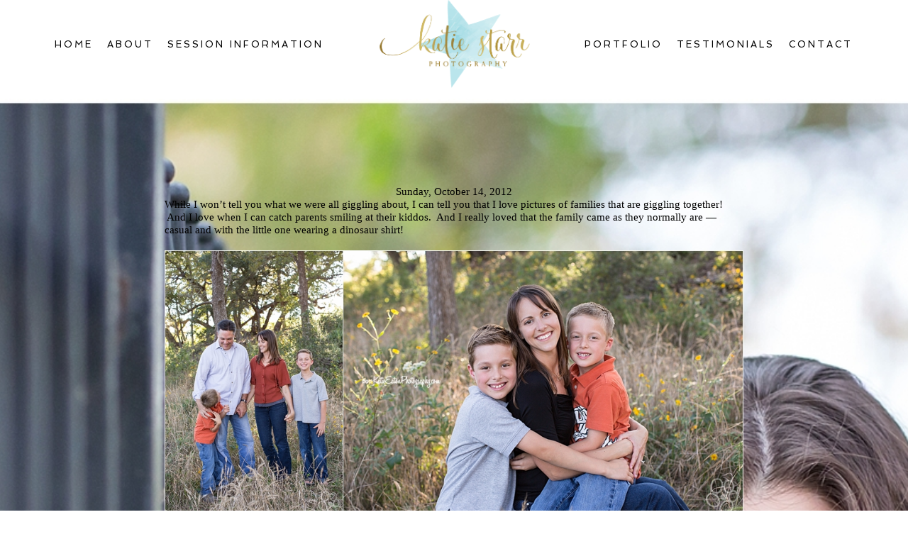

--- FILE ---
content_type: text/html; charset=utf8
request_url: https://katiestarrphotography.com/austin-child/a-family-that-giggles-together/
body_size: 10772
content:
<!DOCTYPE html>
<html class="pp-rendered" lang="en"><!-- ProPhoto 7.7.21 -->
<head>
	<title>A family that giggles together ~ Austin Family Photographer &raquo; Katie Starr Photography</title>
	<meta charset="UTF-8" />
	<meta http-equiv="X-UA-Compatible" content="IE=edge" />
	<meta name="description" content="Katie Schmid of Katie Starr Photography is an award winning photographer located in Georgetown, Texas.   Her site features images from her client sessions as well as from her family life.  Katie is available to photograph maternity, birth, newborn, baby, children, teens, high school seniors and families in Georgetown, Texas and the surrounding areas." />
	<meta property="og:site_name" content="Katie Starr Photography" />
	<meta property="og:type" content="article" />
	<meta property="og:title" content="A family that giggles together ~ Austin Family Photographer" />
	<meta property="og:url" content="https://katiestarrphotography.com/austin-child/a-family-that-giggles-together/" />
	<meta property="og:description" content="Katie Schmid of Katie Starr Photography is an award winning photographer located in Georgetown, Texas.   Her site features images from her client sessions as well as from her family life.  Katie is available to photograph maternity, birth, newborn, baby, children, teens, high school seniors and families in Georgetown, Texas and the surrounding areas." />
	<meta property="og:image" content="https://katiestarrphotography.com/wp-content/uploads/2012/10/Beautiful-images-of-a-family-in-Austin-Austin-Family-Photographer-Katie-Eaton-Photography-2.jpg" />
	<meta property="fb:admins" content="1073956218" />
	<meta name="viewport" content="width=device-width,initial-scale=1" /><meta name='robots' content='max-image-preview:large' />
<link rel='dns-prefetch' href='//cdnjs.cloudflare.com' />
<link rel="alternate" type="application/rss+xml" title="Katie Starr Photography &raquo; A family that giggles together ~ Austin Family Photographer Comments Feed" href="https://katiestarrphotography.com/austin-child/a-family-that-giggles-together/feed/" />
<script type="text/javascript">
/* <![CDATA[ */
window._wpemojiSettings = {"baseUrl":"https:\/\/s.w.org\/images\/core\/emoji\/15.0.3\/72x72\/","ext":".png","svgUrl":"https:\/\/s.w.org\/images\/core\/emoji\/15.0.3\/svg\/","svgExt":".svg","source":{"concatemoji":"https:\/\/katiestarrphotography.com\/wp-includes\/js\/wp-emoji-release.min.js?ver=6.6.4"}};
/*! This file is auto-generated */
!function(i,n){var o,s,e;function c(e){try{var t={supportTests:e,timestamp:(new Date).valueOf()};sessionStorage.setItem(o,JSON.stringify(t))}catch(e){}}function p(e,t,n){e.clearRect(0,0,e.canvas.width,e.canvas.height),e.fillText(t,0,0);var t=new Uint32Array(e.getImageData(0,0,e.canvas.width,e.canvas.height).data),r=(e.clearRect(0,0,e.canvas.width,e.canvas.height),e.fillText(n,0,0),new Uint32Array(e.getImageData(0,0,e.canvas.width,e.canvas.height).data));return t.every(function(e,t){return e===r[t]})}function u(e,t,n){switch(t){case"flag":return n(e,"\ud83c\udff3\ufe0f\u200d\u26a7\ufe0f","\ud83c\udff3\ufe0f\u200b\u26a7\ufe0f")?!1:!n(e,"\ud83c\uddfa\ud83c\uddf3","\ud83c\uddfa\u200b\ud83c\uddf3")&&!n(e,"\ud83c\udff4\udb40\udc67\udb40\udc62\udb40\udc65\udb40\udc6e\udb40\udc67\udb40\udc7f","\ud83c\udff4\u200b\udb40\udc67\u200b\udb40\udc62\u200b\udb40\udc65\u200b\udb40\udc6e\u200b\udb40\udc67\u200b\udb40\udc7f");case"emoji":return!n(e,"\ud83d\udc26\u200d\u2b1b","\ud83d\udc26\u200b\u2b1b")}return!1}function f(e,t,n){var r="undefined"!=typeof WorkerGlobalScope&&self instanceof WorkerGlobalScope?new OffscreenCanvas(300,150):i.createElement("canvas"),a=r.getContext("2d",{willReadFrequently:!0}),o=(a.textBaseline="top",a.font="600 32px Arial",{});return e.forEach(function(e){o[e]=t(a,e,n)}),o}function t(e){var t=i.createElement("script");t.src=e,t.defer=!0,i.head.appendChild(t)}"undefined"!=typeof Promise&&(o="wpEmojiSettingsSupports",s=["flag","emoji"],n.supports={everything:!0,everythingExceptFlag:!0},e=new Promise(function(e){i.addEventListener("DOMContentLoaded",e,{once:!0})}),new Promise(function(t){var n=function(){try{var e=JSON.parse(sessionStorage.getItem(o));if("object"==typeof e&&"number"==typeof e.timestamp&&(new Date).valueOf()<e.timestamp+604800&&"object"==typeof e.supportTests)return e.supportTests}catch(e){}return null}();if(!n){if("undefined"!=typeof Worker&&"undefined"!=typeof OffscreenCanvas&&"undefined"!=typeof URL&&URL.createObjectURL&&"undefined"!=typeof Blob)try{var e="postMessage("+f.toString()+"("+[JSON.stringify(s),u.toString(),p.toString()].join(",")+"));",r=new Blob([e],{type:"text/javascript"}),a=new Worker(URL.createObjectURL(r),{name:"wpTestEmojiSupports"});return void(a.onmessage=function(e){c(n=e.data),a.terminate(),t(n)})}catch(e){}c(n=f(s,u,p))}t(n)}).then(function(e){for(var t in e)n.supports[t]=e[t],n.supports.everything=n.supports.everything&&n.supports[t],"flag"!==t&&(n.supports.everythingExceptFlag=n.supports.everythingExceptFlag&&n.supports[t]);n.supports.everythingExceptFlag=n.supports.everythingExceptFlag&&!n.supports.flag,n.DOMReady=!1,n.readyCallback=function(){n.DOMReady=!0}}).then(function(){return e}).then(function(){var e;n.supports.everything||(n.readyCallback(),(e=n.source||{}).concatemoji?t(e.concatemoji):e.wpemoji&&e.twemoji&&(t(e.twemoji),t(e.wpemoji)))}))}((window,document),window._wpemojiSettings);
/* ]]> */
</script>
<link rel='stylesheet' id='pp-front-css-css' href='https://katiestarrphotography.com/wp-content/themes/prophoto7/css/front.css?ver=7.7.21' type='text/css' media='all' />
<style id='wp-emoji-styles-inline-css' type='text/css'>

	img.wp-smiley, img.emoji {
		display: inline !important;
		border: none !important;
		box-shadow: none !important;
		height: 1em !important;
		width: 1em !important;
		margin: 0 0.07em !important;
		vertical-align: -0.1em !important;
		background: none !important;
		padding: 0 !important;
	}
</style>
<link rel='stylesheet' id='wp-block-library-css' href='https://katiestarrphotography.com/wp-includes/css/dist/block-library/style.min.css?ver=6.6.4' type='text/css' media='all' />
<style id='classic-theme-styles-inline-css' type='text/css'>
/*! This file is auto-generated */
.wp-block-button__link{color:#fff;background-color:#32373c;border-radius:9999px;box-shadow:none;text-decoration:none;padding:calc(.667em + 2px) calc(1.333em + 2px);font-size:1.125em}.wp-block-file__button{background:#32373c;color:#fff;text-decoration:none}
</style>
<style id='global-styles-inline-css' type='text/css'>
:root{--wp--preset--aspect-ratio--square: 1;--wp--preset--aspect-ratio--4-3: 4/3;--wp--preset--aspect-ratio--3-4: 3/4;--wp--preset--aspect-ratio--3-2: 3/2;--wp--preset--aspect-ratio--2-3: 2/3;--wp--preset--aspect-ratio--16-9: 16/9;--wp--preset--aspect-ratio--9-16: 9/16;--wp--preset--color--black: #000000;--wp--preset--color--cyan-bluish-gray: #abb8c3;--wp--preset--color--white: #ffffff;--wp--preset--color--pale-pink: #f78da7;--wp--preset--color--vivid-red: #cf2e2e;--wp--preset--color--luminous-vivid-orange: #ff6900;--wp--preset--color--luminous-vivid-amber: #fcb900;--wp--preset--color--light-green-cyan: #7bdcb5;--wp--preset--color--vivid-green-cyan: #00d084;--wp--preset--color--pale-cyan-blue: #8ed1fc;--wp--preset--color--vivid-cyan-blue: #0693e3;--wp--preset--color--vivid-purple: #9b51e0;--wp--preset--gradient--vivid-cyan-blue-to-vivid-purple: linear-gradient(135deg,rgba(6,147,227,1) 0%,rgb(155,81,224) 100%);--wp--preset--gradient--light-green-cyan-to-vivid-green-cyan: linear-gradient(135deg,rgb(122,220,180) 0%,rgb(0,208,130) 100%);--wp--preset--gradient--luminous-vivid-amber-to-luminous-vivid-orange: linear-gradient(135deg,rgba(252,185,0,1) 0%,rgba(255,105,0,1) 100%);--wp--preset--gradient--luminous-vivid-orange-to-vivid-red: linear-gradient(135deg,rgba(255,105,0,1) 0%,rgb(207,46,46) 100%);--wp--preset--gradient--very-light-gray-to-cyan-bluish-gray: linear-gradient(135deg,rgb(238,238,238) 0%,rgb(169,184,195) 100%);--wp--preset--gradient--cool-to-warm-spectrum: linear-gradient(135deg,rgb(74,234,220) 0%,rgb(151,120,209) 20%,rgb(207,42,186) 40%,rgb(238,44,130) 60%,rgb(251,105,98) 80%,rgb(254,248,76) 100%);--wp--preset--gradient--blush-light-purple: linear-gradient(135deg,rgb(255,206,236) 0%,rgb(152,150,240) 100%);--wp--preset--gradient--blush-bordeaux: linear-gradient(135deg,rgb(254,205,165) 0%,rgb(254,45,45) 50%,rgb(107,0,62) 100%);--wp--preset--gradient--luminous-dusk: linear-gradient(135deg,rgb(255,203,112) 0%,rgb(199,81,192) 50%,rgb(65,88,208) 100%);--wp--preset--gradient--pale-ocean: linear-gradient(135deg,rgb(255,245,203) 0%,rgb(182,227,212) 50%,rgb(51,167,181) 100%);--wp--preset--gradient--electric-grass: linear-gradient(135deg,rgb(202,248,128) 0%,rgb(113,206,126) 100%);--wp--preset--gradient--midnight: linear-gradient(135deg,rgb(2,3,129) 0%,rgb(40,116,252) 100%);--wp--preset--font-size--small: 13px;--wp--preset--font-size--medium: 20px;--wp--preset--font-size--large: 36px;--wp--preset--font-size--x-large: 42px;--wp--preset--spacing--20: 0.44rem;--wp--preset--spacing--30: 0.67rem;--wp--preset--spacing--40: 1rem;--wp--preset--spacing--50: 1.5rem;--wp--preset--spacing--60: 2.25rem;--wp--preset--spacing--70: 3.38rem;--wp--preset--spacing--80: 5.06rem;--wp--preset--shadow--natural: 6px 6px 9px rgba(0, 0, 0, 0.2);--wp--preset--shadow--deep: 12px 12px 50px rgba(0, 0, 0, 0.4);--wp--preset--shadow--sharp: 6px 6px 0px rgba(0, 0, 0, 0.2);--wp--preset--shadow--outlined: 6px 6px 0px -3px rgba(255, 255, 255, 1), 6px 6px rgba(0, 0, 0, 1);--wp--preset--shadow--crisp: 6px 6px 0px rgba(0, 0, 0, 1);}:where(.is-layout-flex){gap: 0.5em;}:where(.is-layout-grid){gap: 0.5em;}body .is-layout-flex{display: flex;}.is-layout-flex{flex-wrap: wrap;align-items: center;}.is-layout-flex > :is(*, div){margin: 0;}body .is-layout-grid{display: grid;}.is-layout-grid > :is(*, div){margin: 0;}:where(.wp-block-columns.is-layout-flex){gap: 2em;}:where(.wp-block-columns.is-layout-grid){gap: 2em;}:where(.wp-block-post-template.is-layout-flex){gap: 1.25em;}:where(.wp-block-post-template.is-layout-grid){gap: 1.25em;}.has-black-color{color: var(--wp--preset--color--black) !important;}.has-cyan-bluish-gray-color{color: var(--wp--preset--color--cyan-bluish-gray) !important;}.has-white-color{color: var(--wp--preset--color--white) !important;}.has-pale-pink-color{color: var(--wp--preset--color--pale-pink) !important;}.has-vivid-red-color{color: var(--wp--preset--color--vivid-red) !important;}.has-luminous-vivid-orange-color{color: var(--wp--preset--color--luminous-vivid-orange) !important;}.has-luminous-vivid-amber-color{color: var(--wp--preset--color--luminous-vivid-amber) !important;}.has-light-green-cyan-color{color: var(--wp--preset--color--light-green-cyan) !important;}.has-vivid-green-cyan-color{color: var(--wp--preset--color--vivid-green-cyan) !important;}.has-pale-cyan-blue-color{color: var(--wp--preset--color--pale-cyan-blue) !important;}.has-vivid-cyan-blue-color{color: var(--wp--preset--color--vivid-cyan-blue) !important;}.has-vivid-purple-color{color: var(--wp--preset--color--vivid-purple) !important;}.has-black-background-color{background-color: var(--wp--preset--color--black) !important;}.has-cyan-bluish-gray-background-color{background-color: var(--wp--preset--color--cyan-bluish-gray) !important;}.has-white-background-color{background-color: var(--wp--preset--color--white) !important;}.has-pale-pink-background-color{background-color: var(--wp--preset--color--pale-pink) !important;}.has-vivid-red-background-color{background-color: var(--wp--preset--color--vivid-red) !important;}.has-luminous-vivid-orange-background-color{background-color: var(--wp--preset--color--luminous-vivid-orange) !important;}.has-luminous-vivid-amber-background-color{background-color: var(--wp--preset--color--luminous-vivid-amber) !important;}.has-light-green-cyan-background-color{background-color: var(--wp--preset--color--light-green-cyan) !important;}.has-vivid-green-cyan-background-color{background-color: var(--wp--preset--color--vivid-green-cyan) !important;}.has-pale-cyan-blue-background-color{background-color: var(--wp--preset--color--pale-cyan-blue) !important;}.has-vivid-cyan-blue-background-color{background-color: var(--wp--preset--color--vivid-cyan-blue) !important;}.has-vivid-purple-background-color{background-color: var(--wp--preset--color--vivid-purple) !important;}.has-black-border-color{border-color: var(--wp--preset--color--black) !important;}.has-cyan-bluish-gray-border-color{border-color: var(--wp--preset--color--cyan-bluish-gray) !important;}.has-white-border-color{border-color: var(--wp--preset--color--white) !important;}.has-pale-pink-border-color{border-color: var(--wp--preset--color--pale-pink) !important;}.has-vivid-red-border-color{border-color: var(--wp--preset--color--vivid-red) !important;}.has-luminous-vivid-orange-border-color{border-color: var(--wp--preset--color--luminous-vivid-orange) !important;}.has-luminous-vivid-amber-border-color{border-color: var(--wp--preset--color--luminous-vivid-amber) !important;}.has-light-green-cyan-border-color{border-color: var(--wp--preset--color--light-green-cyan) !important;}.has-vivid-green-cyan-border-color{border-color: var(--wp--preset--color--vivid-green-cyan) !important;}.has-pale-cyan-blue-border-color{border-color: var(--wp--preset--color--pale-cyan-blue) !important;}.has-vivid-cyan-blue-border-color{border-color: var(--wp--preset--color--vivid-cyan-blue) !important;}.has-vivid-purple-border-color{border-color: var(--wp--preset--color--vivid-purple) !important;}.has-vivid-cyan-blue-to-vivid-purple-gradient-background{background: var(--wp--preset--gradient--vivid-cyan-blue-to-vivid-purple) !important;}.has-light-green-cyan-to-vivid-green-cyan-gradient-background{background: var(--wp--preset--gradient--light-green-cyan-to-vivid-green-cyan) !important;}.has-luminous-vivid-amber-to-luminous-vivid-orange-gradient-background{background: var(--wp--preset--gradient--luminous-vivid-amber-to-luminous-vivid-orange) !important;}.has-luminous-vivid-orange-to-vivid-red-gradient-background{background: var(--wp--preset--gradient--luminous-vivid-orange-to-vivid-red) !important;}.has-very-light-gray-to-cyan-bluish-gray-gradient-background{background: var(--wp--preset--gradient--very-light-gray-to-cyan-bluish-gray) !important;}.has-cool-to-warm-spectrum-gradient-background{background: var(--wp--preset--gradient--cool-to-warm-spectrum) !important;}.has-blush-light-purple-gradient-background{background: var(--wp--preset--gradient--blush-light-purple) !important;}.has-blush-bordeaux-gradient-background{background: var(--wp--preset--gradient--blush-bordeaux) !important;}.has-luminous-dusk-gradient-background{background: var(--wp--preset--gradient--luminous-dusk) !important;}.has-pale-ocean-gradient-background{background: var(--wp--preset--gradient--pale-ocean) !important;}.has-electric-grass-gradient-background{background: var(--wp--preset--gradient--electric-grass) !important;}.has-midnight-gradient-background{background: var(--wp--preset--gradient--midnight) !important;}.has-small-font-size{font-size: var(--wp--preset--font-size--small) !important;}.has-medium-font-size{font-size: var(--wp--preset--font-size--medium) !important;}.has-large-font-size{font-size: var(--wp--preset--font-size--large) !important;}.has-x-large-font-size{font-size: var(--wp--preset--font-size--x-large) !important;}
:where(.wp-block-post-template.is-layout-flex){gap: 1.25em;}:where(.wp-block-post-template.is-layout-grid){gap: 1.25em;}
:where(.wp-block-columns.is-layout-flex){gap: 2em;}:where(.wp-block-columns.is-layout-grid){gap: 2em;}
:root :where(.wp-block-pullquote){font-size: 1.5em;line-height: 1.6;}
</style>
<script type="text/javascript" src="https://katiestarrphotography.com/wp-includes/js/jquery/jquery.min.js?ver=3.7.1" id="jquery-core-js"></script>
<script type="text/javascript" src="https://katiestarrphotography.com/wp-includes/js/jquery/jquery-migrate.min.js?ver=3.4.1" id="jquery-migrate-js"></script>
<script type="text/javascript" src="https://cdnjs.cloudflare.com/ajax/libs/picturefill/3.0.1/picturefill.min.js?ver=3.0.1" id="picturefill-js"></script>
<link rel="https://api.w.org/" href="https://katiestarrphotography.com/wp-json/" /><link rel="alternate" title="JSON" type="application/json" href="https://katiestarrphotography.com/wp-json/wp/v2/posts/2691" /><link rel="EditURI" type="application/rsd+xml" title="RSD" href="https://katiestarrphotography.com/xmlrpc.php?rsd" />
<meta name="generator" content="WordPress 6.6.4" />
<link rel="canonical" href="https://katiestarrphotography.com/austin-child/a-family-that-giggles-together/" />
<link rel='shortlink' href='https://katiestarrphotography.com/?p=2691' />
<link rel="alternate" title="oEmbed (JSON)" type="application/json+oembed" href="https://katiestarrphotography.com/wp-json/oembed/1.0/embed?url=https%3A%2F%2Fkatiestarrphotography.com%2Faustin-child%2Fa-family-that-giggles-together%2F" />
<link rel="alternate" title="oEmbed (XML)" type="text/xml+oembed" href="https://katiestarrphotography.com/wp-json/oembed/1.0/embed?url=https%3A%2F%2Fkatiestarrphotography.com%2Faustin-child%2Fa-family-that-giggles-together%2F&#038;format=xml" />

	<link href="https://use.fontawesome.com/releases/v5.0.2/css/all.css" rel="stylesheet">
<script type="text/javascript">
window.PROPHOTO || (window.PROPHOTO = {});
window.PROPHOTO.imgProtection = {"level":"none"};
</script><script type="text/javascript">
window.PROPHOTO || (window.PROPHOTO = {});
window.PROPHOTO.designId = "650b61b5-ad43-40a2-bbcf-3bb10fc61ed4";
window.PROPHOTO.layoutId = "fcbb04ce-358e-46aa-8d5b-4322680cceb4";
</script><link rel="stylesheet" href="https://katiestarrphotography.com/wp-content/uploads/pp/static/design-650b61b5-ad43-40a2-bbcf-3bb10fc61ed4-1724699620.css" /><link rel="stylesheet" href="https://katiestarrphotography.com/wp-content/uploads/pp/static/layout-fcbb04ce-358e-46aa-8d5b-4322680cceb4-1724699620.css" /><link href="https://fonts.googleapis.com/css?family=Spinnaker|Rosarivo|Spinnaker|Rosarivo|Pinyon+Script|Rosarivo|Pinyon+Script|Rosarivo" rel="stylesheet">
	<link rel="alternate" href="https://katiestarrphotography.com/feed/" type="application/rss+xml" title="Katie Starr Photography Posts RSS feed"/>
	<link rel="pingback" href="https://katiestarrphotography.com/xmlrpc.php"/>
    
    </head>

<body id="body" class="post-template-default single single-post postid-2691 single-format-standard wp-embed-responsive thread-comments article-a-family-that-giggles-together has-lazy-images css-10kl51b">
    
    
        <div id="fb-root"></div>
        <script>
        (function(d, s, id) {
            var js, fjs = d.getElementsByTagName(s)[0];
            if (d.getElementById(id)) return;
            js = d.createElement(s); js.id = id;
            js.src = "//connect.facebook.net/en_US/sdk.js#xfbml=1&version=v2.4";
            fjs.parentNode.insertBefore(js, fjs);
        }(document, 'script', 'facebook-jssdk'));
    </script>
    
    <script type="text/javascript">
        (function(d, platform) {
            var isIOS = [
                'iPad Simulator',
                'iPhone Simulator',
                'iPod Simulator',
                'iPad',
                'iPhone',
                'iPod'
            ].includes(platform)
            // iPad on iOS 13 detection
            || (platform === "MacIntel" && "ontouchend" in d);

            if (isIOS) {
                d.body.classList.add('is-iOS');
            }
            d.body.classList.remove('no-js').add('js');
        }(document, window.navigator.platform));
    </script>

        <script>window.twttr = (function(d, s, id) {
        var js, fjs = d.getElementsByTagName(s)[0],
            t = window.twttr || {};
        if (d.getElementById(id)) return t;
        js = d.createElement(s);
        js.id = id;
        js.src = "https://platform.twitter.com/widgets.js";
        fjs.parentNode.insertBefore(js, fjs);
        t._e = [];
        t.ready = function(f) {
            t._e.push(f);
        };
        return t;
        }(document, "script", "twitter-wjs"));
    </script>
    
        <div class="pp-slideover pp-slideover--left"><div class="css-poy227 own-css pp-block _6113a407-0242-4edf-a8fc-2b678f88ec21" data-index="0"><div class="row no-gutters css-1w7ik8a pp-row _cac6fd1c-fa48-4270-84a3-461b5efc149e _6113a407-0242-4edf-a8fc-2b678f88ec21__row"><div class="pp-column _366e09f1-7685-4cc4-9199-fd859a7fc802 _6113a407-0242-4edf-a8fc-2b678f88ec21__column _cac6fd1c-fa48-4270-84a3-461b5efc149e__column col-xs-12 col-sm-12 col-md-12 col-lg-12"><div class="css-1idj3bk pp-column__inner _366e09f1-7685-4cc4-9199-fd859a7fc802__inner _6113a407-0242-4edf-a8fc-2b678f88ec21__column__inner _cac6fd1c-fa48-4270-84a3-461b5efc149e__column__inner"><div data-id="6eeea947-f4a1-43cf-b0d3-8d1a6e1e7e1c" data-vertical-offset="" class="pp-module _6eeea947-f4a1-43cf-b0d3-8d1a6e1e7e1c _6113a407-0242-4edf-a8fc-2b678f88ec21__module _cac6fd1c-fa48-4270-84a3-461b5efc149e__module _366e09f1-7685-4cc4-9199-fd859a7fc802__module css-7k4613 pp-module--menu"><nav class="pp-menu pp-menu--vertical _6eeea947-f4a1-43cf-b0d3-8d1a6e1e7e1c css-md07hp"><ul class="pp-menu-items"><li class="_ba1e0da0-38d1-4910-937d-ed904f6f5a2c pp-menu-item--home pp-menu-item"><a href="https://katiestarrphotography.com/" target="_self">Home</a></li><li class="_1300ff8e-62bb-4e14-a56c-7644157ba691 pp-menu-item--page pp-menu-item"><a href="https://katiestarrphotography.com/about/" target="_self">About</a></li><li class="_e079e402-52f8-4ec1-874a-4cb772eedd11 pp-menu-item--page pp-menu-item"><a href="https://katiestarrphotography.com/portfolio/" target="_self">Portfolio</a></li><li class="_661bb242-5de7-46a3-a4c7-4f6945fdcabc pp-menu-item--page pp-menu-item"><a href="https://katiestarrphotography.com/testimonials/" target="_self">Testimonials</a></li><li class="_0935b541-c54b-450d-81ee-4069962178e9 pp-menu-item--page pp-menu-item"><a href="https://katiestarrphotography.com/info-2/" target="_self">Info</a></li><li class="_5f86d01f-d938-46d0-9d35-68c7663c50c5 pp-menu-item--page pp-menu-item"><a href="https://katiestarrphotography.com/contact/" target="_self">Contact</a></li></ul></nav></div></div><style class="entity-custom-css"></style></div><style class="entity-custom-css"></style></div><style class="entity-custom-css"></style></div></div><span class="pp-hamburger css-1wghht pp-hamburger--left"><span data-tile-id="6fe2287d-d423-41e1-9b44-690299ed2652" class="css-14bkpnd pp-tile own-css _6fe2287d-d423-41e1-9b44-690299ed2652"><span class="_28f0bd76-850b-428a-97ae-9b201553d9b5 pp-tile__layer pp-tile__layer--shape css-11ltcy1"><span class="pp-tile__layer__inner"></span></span><span class="_1f94c8e9-c103-47d1-abce-a9a22f0575cd pp-tile__layer pp-tile__layer--shape css-14wngn"><span class="pp-tile__layer__inner"></span></span><span class="_e403e566-175f-445b-9965-e912aa886bc4 pp-tile__layer pp-tile__layer--shape css-1c8gtfd"><span class="pp-tile__layer__inner"></span></span><span class="_cf1b5a28-157d-45cc-b25c-be29cd62b79d pp-tile__layer pp-tile__layer--shape css-1vszu5g"><span class="pp-tile__layer__inner"></span></span></span></span><div class="pp-layout _fcbb04ce-358e-46aa-8d5b-4322680cceb4 Layout--isLocked--3KdRr"><div class="pp-block-wrap"><div class="css-1qh5el9 own-css pp-block _a5f6c1ed-6ad0-47b4-ac37-54e751a116fb" data-index="0"><div class="row no-gutters css-shj9hk pp-row _825b0e5d-ae03-4de2-b793-889b7b593c92 _a5f6c1ed-6ad0-47b4-ac37-54e751a116fb__row"><div class="pp-column _f47eeb05-77cf-4e42-982c-3387f4039ebc _a5f6c1ed-6ad0-47b4-ac37-54e751a116fb__column _825b0e5d-ae03-4de2-b793-889b7b593c92__column col-xs-12 col-sm-12 col-md-5 col-lg-5"><div class="css-kbzzhb pp-column__inner _f47eeb05-77cf-4e42-982c-3387f4039ebc__inner _a5f6c1ed-6ad0-47b4-ac37-54e751a116fb__column__inner _825b0e5d-ae03-4de2-b793-889b7b593c92__column__inner"><div data-id="2b2f0027-3c80-4e8a-80a4-a3c21ad3a601" data-vertical-offset="" class="pp-module _2b2f0027-3c80-4e8a-80a4-a3c21ad3a601 _a5f6c1ed-6ad0-47b4-ac37-54e751a116fb__module _825b0e5d-ae03-4de2-b793-889b7b593c92__module _f47eeb05-77cf-4e42-982c-3387f4039ebc__module css-xyyb8n pp-module--menu"><nav class="pp-menu pp-menu--horizontal _2b2f0027-3c80-4e8a-80a4-a3c21ad3a601 css-1h718jv"><ul class="pp-menu-items"><li class="_cc60ecc3-3e30-4cc1-a5c1-aa9ddf9f60ad pp-menu-item--home pp-menu-item"><a href="https://katiestarrphotography.com/" target="_self">Home</a></li><li class="_b5cd7658-2234-44dc-bbd7-5231cef9b868 pp-menu-item--page pp-menu-item"><a href="https://katiestarrphotography.com/about/" target="_self">About</a></li><li class="_d6927527-8542-40cc-80de-e30d2c0c6110 pp-menu-item--page pp-menu-item"><a href="https://katiestarrphotography.com/info-2/" target="_self">Session Information</a></li></ul></nav></div></div><style class="entity-custom-css"></style></div><div class="pp-column _601b9646-1046-41d6-80b7-ef81cfa51fbd _a5f6c1ed-6ad0-47b4-ac37-54e751a116fb__column _825b0e5d-ae03-4de2-b793-889b7b593c92__column col-xs-12 col-sm-12 col-md-2 col-lg-2"><div class="css-1xd0o5n pp-column__inner _601b9646-1046-41d6-80b7-ef81cfa51fbd__inner _a5f6c1ed-6ad0-47b4-ac37-54e751a116fb__column__inner _825b0e5d-ae03-4de2-b793-889b7b593c92__column__inner"><div data-id="bb2b4623-983f-4aaf-b5bd-faa20961ae83" data-vertical-offset="" class="pp-module _bb2b4623-983f-4aaf-b5bd-faa20961ae83 _a5f6c1ed-6ad0-47b4-ac37-54e751a116fb__module _825b0e5d-ae03-4de2-b793-889b7b593c92__module _601b9646-1046-41d6-80b7-ef81cfa51fbd__module css-1smx4vg pp-module--graphic"><section class="css-r6nnrt pp-graphics"><div class="pp-graphic" style="max-width:850px;width:100%"><a href="https://katiestarrphotography.com" target="_self"><div><span data-tile-id="cc0a6ec2-35c8-4802-bff7-cb4b23be4051" class="css-19dj8zm pp-tile own-css _cc0a6ec2-35c8-4802-bff7-cb4b23be4051"><span class="_0f8becb9-1623-4954-a66d-8b0fe175229a pp-tile__layer pp-tile__layer--image css-gy6tt8"><img alt="" class="pp-image pp-tile__layer__inner" src="https://katiestarrphotography.com/?pp_route=%2Fimage-resize&amp;path=%3D%3DwZuBnL5B3bjByNxAjMg82ZvxGIyJXY0NHIllGdhtWL5czNykDO3gDNx8ycldWYtl2LwBnf&amp;width=1600" srcset="https://katiestarrphotography.com/?pp_route=%2Fimage-resize&amp;path=%3D%3DwZuBnL5B3bjByNxAjMg82ZvxGIyJXY0NHIllGdhtWL5czNykDO3gDNx8ycldWYtl2LwBnf&amp;width=480 480w, https://katiestarrphotography.com/?pp_route=%2Fimage-resize&amp;path=%3D%3DwZuBnL5B3bjByNxAjMg82ZvxGIyJXY0NHIllGdhtWL5czNykDO3gDNx8ycldWYtl2LwBnf&amp;width=768 768w, https://katiestarrphotography.com/?pp_route=%2Fimage-resize&amp;path=%3D%3DwZuBnL5B3bjByNxAjMg82ZvxGIyJXY0NHIllGdhtWL5czNykDO3gDNx8ycldWYtl2LwBnf&amp;width=992 992w, https://katiestarrphotography.com/?pp_route=%2Fimage-resize&amp;path=%3D%3DwZuBnL5B3bjByNxAjMg82ZvxGIyJXY0NHIllGdhtWL5czNykDO3gDNx8ycldWYtl2LwBnf&amp;width=1200 1200w, https://katiestarrphotography.com/?pp_route=%2Fimage-resize&amp;path=%3D%3DwZuBnL5B3bjByNxAjMg82ZvxGIyJXY0NHIllGdhtWL5czNykDO3gDNx8ycldWYtl2LwBnf&amp;width=1600 1600w, https://katiestarrphotography.com/wp-content/uploads/pp/images/1487892779-katie%20starr%20logo%202017%20copy.png 4017w" data-pfsrcset="https://katiestarrphotography.com/?pp_route=%2Fimage-resize&amp;path=%3D%3DwZuBnL5B3bjByNxAjMg82ZvxGIyJXY0NHIllGdhtWL5czNykDO3gDNx8ycldWYtl2LwBnf&amp;width=480 480w, https://katiestarrphotography.com/?pp_route=%2Fimage-resize&amp;path=%3D%3DwZuBnL5B3bjByNxAjMg82ZvxGIyJXY0NHIllGdhtWL5czNykDO3gDNx8ycldWYtl2LwBnf&amp;width=768 768w, https://katiestarrphotography.com/?pp_route=%2Fimage-resize&amp;path=%3D%3DwZuBnL5B3bjByNxAjMg82ZvxGIyJXY0NHIllGdhtWL5czNykDO3gDNx8ycldWYtl2LwBnf&amp;width=992 992w, https://katiestarrphotography.com/?pp_route=%2Fimage-resize&amp;path=%3D%3DwZuBnL5B3bjByNxAjMg82ZvxGIyJXY0NHIllGdhtWL5czNykDO3gDNx8ycldWYtl2LwBnf&amp;width=1200 1200w, https://katiestarrphotography.com/?pp_route=%2Fimage-resize&amp;path=%3D%3DwZuBnL5B3bjByNxAjMg82ZvxGIyJXY0NHIllGdhtWL5czNykDO3gDNx8ycldWYtl2LwBnf&amp;width=1600 1600w, https://katiestarrphotography.com/wp-content/uploads/pp/images/1487892779-katie%20starr%20logo%202017%20copy.png 4017w" sizes="(max-width: 4017px) 100vw, 4017px" /></span></span></div></a></div></section></div></div><style class="entity-custom-css"></style></div><div class="pp-column _b52a6cef-3c23-4c35-985e-a5e98b351e83 _a5f6c1ed-6ad0-47b4-ac37-54e751a116fb__column _825b0e5d-ae03-4de2-b793-889b7b593c92__column col-xs-12 col-sm-12 col-md-5 col-lg-5"><div class="css-kbzzhb pp-column__inner _b52a6cef-3c23-4c35-985e-a5e98b351e83__inner _a5f6c1ed-6ad0-47b4-ac37-54e751a116fb__column__inner _825b0e5d-ae03-4de2-b793-889b7b593c92__column__inner"><div data-id="23aa1305-8200-4c58-9cb8-e308058be913" data-vertical-offset="" class="pp-module _23aa1305-8200-4c58-9cb8-e308058be913 _a5f6c1ed-6ad0-47b4-ac37-54e751a116fb__module _825b0e5d-ae03-4de2-b793-889b7b593c92__module _b52a6cef-3c23-4c35-985e-a5e98b351e83__module css-1jlib13 pp-module--menu"><nav class="pp-menu pp-menu--horizontal _23aa1305-8200-4c58-9cb8-e308058be913 css-hstimt"><ul class="pp-menu-items"><li class="_47b619c3-d67c-4708-a9c1-e6a2a6f5f41e pp-menu-item--page pp-menu-item"><a href="https://katiestarrphotography.com/portfolio/" target="_self">Portfolio</a></li><li class="_e91f586d-578f-44e4-a779-4195f78f0bb3 pp-menu-item--page pp-menu-item"><a href="https://katiestarrphotography.com/testimonials/" target="_self">Testimonials</a></li><li class="_ccb53779-058f-4c89-b8df-09361be83add pp-menu-item--page pp-menu-item"><a href="https://katiestarrphotography.com/contact/" target="_self">Contact</a></li></ul></nav></div></div><style class="entity-custom-css"></style></div><style class="entity-custom-css"></style></div><style class="entity-custom-css"></style></div><div class="css-t5bx7x own-css pp-block _b84eddc0-f03f-4ecb-953b-ff9ef6c31827 pp-block--has-background-gallery pp-block--full-height" data-index="0"><div class="pp-gallery-wrap galleries-f18549f2-bd5c-46cb-97fb-6e0cadaca452 _f18549f2-bd5c-46cb-97fb-6e0cadaca452">
    
    <div class="loading initializing ansel-slides-container">

        <ul data-image-total="16" data-auto-start="1" data-interval="3400" data-slider-animation="crossfade" data-slider-animation-speed="500" data-id="9056" data-list-navigation-type="none" data-controls-position-style="overlaid" data-page-size="3" data-style="standard" data-extra-pages="0" data-image-label="off" data-page-first="https://katiestarrphotography.com/wp-admin/admin-ajax.php?id=9056&action=pp_api_gallery&imagePage=1" data-page-last="https://katiestarrphotography.com/wp-admin/admin-ajax.php?id=9056&action=pp_api_gallery&imagePage=6" data-play-pause-controls="enabled" data-height-constraint="80" data-page-next="https://katiestarrphotography.com/wp-admin/admin-ajax.php?id=9056&action=pp_api_gallery&imagePage=2" data-page-prev="https://katiestarrphotography.com/wp-admin/admin-ajax.php?id=9056&action=pp_api_gallery&imagePage=5" class="ansel-slides">

            
            <li class="slide"data-index="0">                                    <img alt="" class="pp-gallery-image" src="https://katiestarrphotography.com/wp-content/uploads/2019/08/Beautiful-image-of-a-family-in-Georgetown-Georgetown-Family-Photographer-Katie-Starr-Photography-16%28pp_w1600_h1069%29.jpg" srcset="https://katiestarrphotography.com/wp-content/uploads/2019/08/Beautiful-image-of-a-family-in-Georgetown-Georgetown-Family-Photographer-Katie-Starr-Photography-16%28pp_w480_h320%29.jpg 480w, https://katiestarrphotography.com/wp-content/uploads/2019/08/Beautiful-image-of-a-family-in-Georgetown-Georgetown-Family-Photographer-Katie-Starr-Photography-16%28pp_w768_h513%29.jpg 768w, https://katiestarrphotography.com/wp-content/uploads/2019/08/Beautiful-image-of-a-family-in-Georgetown-Georgetown-Family-Photographer-Katie-Starr-Photography-16%28pp_w992_h663%29.jpg 992w, https://katiestarrphotography.com/wp-content/uploads/2019/08/Beautiful-image-of-a-family-in-Georgetown-Georgetown-Family-Photographer-Katie-Starr-Photography-16%28pp_w1200_h802%29.jpg 1200w, https://katiestarrphotography.com/wp-content/uploads/2019/08/Beautiful-image-of-a-family-in-Georgetown-Georgetown-Family-Photographer-Katie-Starr-Photography-16%28pp_w1600_h1069%29.jpg 1600w, https://katiestarrphotography.com/wp-content/uploads/2019/08/Beautiful-image-of-a-family-in-Georgetown-Georgetown-Family-Photographer-Katie-Starr-Photography-16.jpg 2000w" data-pfsrcset="https://katiestarrphotography.com/wp-content/uploads/2019/08/Beautiful-image-of-a-family-in-Georgetown-Georgetown-Family-Photographer-Katie-Starr-Photography-16%28pp_w480_h320%29.jpg 480w, https://katiestarrphotography.com/wp-content/uploads/2019/08/Beautiful-image-of-a-family-in-Georgetown-Georgetown-Family-Photographer-Katie-Starr-Photography-16%28pp_w768_h513%29.jpg 768w, https://katiestarrphotography.com/wp-content/uploads/2019/08/Beautiful-image-of-a-family-in-Georgetown-Georgetown-Family-Photographer-Katie-Starr-Photography-16%28pp_w992_h663%29.jpg 992w, https://katiestarrphotography.com/wp-content/uploads/2019/08/Beautiful-image-of-a-family-in-Georgetown-Georgetown-Family-Photographer-Katie-Starr-Photography-16%28pp_w1200_h802%29.jpg 1200w, https://katiestarrphotography.com/wp-content/uploads/2019/08/Beautiful-image-of-a-family-in-Georgetown-Georgetown-Family-Photographer-Katie-Starr-Photography-16%28pp_w1600_h1069%29.jpg 1600w, https://katiestarrphotography.com/wp-content/uploads/2019/08/Beautiful-image-of-a-family-in-Georgetown-Georgetown-Family-Photographer-Katie-Starr-Photography-16.jpg 2000w" sizes="(max-width: 2000px) 100vw, 2000px" />                            </li>

            
            <li class="slide"data-index="1">                                    <img alt="" class="pp-gallery-image" src="https://katiestarrphotography.com/wp-content/uploads/2017/02/26-9056-pp_gallery/Beautiful-image-of-a-family-in-Georgetown-Texas-by-Katie-Schmid-of-Katie-Starr-Photography-12%28pp_w1600_h1066%29.jpg" srcset="https://katiestarrphotography.com/wp-content/uploads/2017/02/26-9056-pp_gallery/Beautiful-image-of-a-family-in-Georgetown-Texas-by-Katie-Schmid-of-Katie-Starr-Photography-12%28pp_w480_h320%29.jpg 480w, https://katiestarrphotography.com/wp-content/uploads/2017/02/26-9056-pp_gallery/Beautiful-image-of-a-family-in-Georgetown-Texas-by-Katie-Schmid-of-Katie-Starr-Photography-12%28pp_w768_h512%29.jpg 768w, https://katiestarrphotography.com/wp-content/uploads/2017/02/26-9056-pp_gallery/Beautiful-image-of-a-family-in-Georgetown-Texas-by-Katie-Schmid-of-Katie-Starr-Photography-12%28pp_w992_h661%29.jpg 992w, https://katiestarrphotography.com/wp-content/uploads/2017/02/26-9056-pp_gallery/Beautiful-image-of-a-family-in-Georgetown-Texas-by-Katie-Schmid-of-Katie-Starr-Photography-12%28pp_w1200_h800%29.jpg 1200w, https://katiestarrphotography.com/wp-content/uploads/2017/02/26-9056-pp_gallery/Beautiful-image-of-a-family-in-Georgetown-Texas-by-Katie-Schmid-of-Katie-Starr-Photography-12%28pp_w1600_h1066%29.jpg 1600w, https://katiestarrphotography.com/wp-content/uploads/2017/02/26-9056-pp_gallery/Beautiful-image-of-a-family-in-Georgetown-Texas-by-Katie-Schmid-of-Katie-Starr-Photography-12.jpg 2560w" data-pfsrcset="https://katiestarrphotography.com/wp-content/uploads/2017/02/26-9056-pp_gallery/Beautiful-image-of-a-family-in-Georgetown-Texas-by-Katie-Schmid-of-Katie-Starr-Photography-12%28pp_w480_h320%29.jpg 480w, https://katiestarrphotography.com/wp-content/uploads/2017/02/26-9056-pp_gallery/Beautiful-image-of-a-family-in-Georgetown-Texas-by-Katie-Schmid-of-Katie-Starr-Photography-12%28pp_w768_h512%29.jpg 768w, https://katiestarrphotography.com/wp-content/uploads/2017/02/26-9056-pp_gallery/Beautiful-image-of-a-family-in-Georgetown-Texas-by-Katie-Schmid-of-Katie-Starr-Photography-12%28pp_w992_h661%29.jpg 992w, https://katiestarrphotography.com/wp-content/uploads/2017/02/26-9056-pp_gallery/Beautiful-image-of-a-family-in-Georgetown-Texas-by-Katie-Schmid-of-Katie-Starr-Photography-12%28pp_w1200_h800%29.jpg 1200w, https://katiestarrphotography.com/wp-content/uploads/2017/02/26-9056-pp_gallery/Beautiful-image-of-a-family-in-Georgetown-Texas-by-Katie-Schmid-of-Katie-Starr-Photography-12%28pp_w1600_h1066%29.jpg 1600w, https://katiestarrphotography.com/wp-content/uploads/2017/02/26-9056-pp_gallery/Beautiful-image-of-a-family-in-Georgetown-Texas-by-Katie-Schmid-of-Katie-Starr-Photography-12.jpg 2560w" sizes="(max-width: 2560px) 100vw, 2560px" />                            </li>

            
            <li class="slide"data-index="2">                                    <img alt="" class="pp-gallery-image" src="https://katiestarrphotography.com/wp-content/uploads/2017/02/15-9056-pp_gallery/Beautiful-image-of-a-family-in-Austin-by-Katie-Schmid-of-Katie-Starr-Photography-6%28pp_w1600_h1066%29.jpg" srcset="https://katiestarrphotography.com/wp-content/uploads/2017/02/15-9056-pp_gallery/Beautiful-image-of-a-family-in-Austin-by-Katie-Schmid-of-Katie-Starr-Photography-6%28pp_w480_h319%29.jpg 480w, https://katiestarrphotography.com/wp-content/uploads/2017/02/15-9056-pp_gallery/Beautiful-image-of-a-family-in-Austin-by-Katie-Schmid-of-Katie-Starr-Photography-6%28pp_w768_h511%29.jpg 768w, https://katiestarrphotography.com/wp-content/uploads/2017/02/15-9056-pp_gallery/Beautiful-image-of-a-family-in-Austin-by-Katie-Schmid-of-Katie-Starr-Photography-6%28pp_w992_h661%29.jpg 992w, https://katiestarrphotography.com/wp-content/uploads/2017/02/15-9056-pp_gallery/Beautiful-image-of-a-family-in-Austin-by-Katie-Schmid-of-Katie-Starr-Photography-6%28pp_w1200_h799%29.jpg 1200w, https://katiestarrphotography.com/wp-content/uploads/2017/02/15-9056-pp_gallery/Beautiful-image-of-a-family-in-Austin-by-Katie-Schmid-of-Katie-Starr-Photography-6%28pp_w1600_h1066%29.jpg 1600w, https://katiestarrphotography.com/wp-content/uploads/2017/02/15-9056-pp_gallery/Beautiful-image-of-a-family-in-Austin-by-Katie-Schmid-of-Katie-Starr-Photography-6.jpg 2000w" data-pfsrcset="https://katiestarrphotography.com/wp-content/uploads/2017/02/15-9056-pp_gallery/Beautiful-image-of-a-family-in-Austin-by-Katie-Schmid-of-Katie-Starr-Photography-6%28pp_w480_h319%29.jpg 480w, https://katiestarrphotography.com/wp-content/uploads/2017/02/15-9056-pp_gallery/Beautiful-image-of-a-family-in-Austin-by-Katie-Schmid-of-Katie-Starr-Photography-6%28pp_w768_h511%29.jpg 768w, https://katiestarrphotography.com/wp-content/uploads/2017/02/15-9056-pp_gallery/Beautiful-image-of-a-family-in-Austin-by-Katie-Schmid-of-Katie-Starr-Photography-6%28pp_w992_h661%29.jpg 992w, https://katiestarrphotography.com/wp-content/uploads/2017/02/15-9056-pp_gallery/Beautiful-image-of-a-family-in-Austin-by-Katie-Schmid-of-Katie-Starr-Photography-6%28pp_w1200_h799%29.jpg 1200w, https://katiestarrphotography.com/wp-content/uploads/2017/02/15-9056-pp_gallery/Beautiful-image-of-a-family-in-Austin-by-Katie-Schmid-of-Katie-Starr-Photography-6%28pp_w1600_h1066%29.jpg 1600w, https://katiestarrphotography.com/wp-content/uploads/2017/02/15-9056-pp_gallery/Beautiful-image-of-a-family-in-Austin-by-Katie-Schmid-of-Katie-Starr-Photography-6.jpg 2000w" sizes="(max-width: 2000px) 100vw, 2000px" />                            </li>

            
            <li class="slide"data-index="3">                            </li>

            
            <li class="slide"data-index="4">                            </li>

            
            <li class="slide"data-index="5">                            </li>

            
            <li class="slide"data-index="6">                            </li>

            
            <li class="slide"data-index="7">                            </li>

            
            <li class="slide"data-index="8">                            </li>

            
            <li class="slide"data-index="9">                            </li>

            
            <li class="slide"data-index="10">                            </li>

            
            <li class="slide"data-index="11">                            </li>

            
            <li class="slide"data-index="12">                            </li>

            
            <li class="slide"data-index="13">                            </li>

            
            <li class="slide"data-index="14">                            </li>

            
            <li class="slide"data-index="15">                                    <img alt="" class="pp-gallery-image" src="https://katiestarrphotography.com/wp-content/uploads/2017/02/26-9056-pp_gallery/Beautiful-image-of-a-family-in-Georgetown-Texas-by-Katie-Schmid-of-Katie-Starr-Photography-7%28pp_w1600_h1066%29.jpg" srcset="https://katiestarrphotography.com/wp-content/uploads/2017/02/26-9056-pp_gallery/Beautiful-image-of-a-family-in-Georgetown-Texas-by-Katie-Schmid-of-Katie-Starr-Photography-7%28pp_w480_h320%29.jpg 480w, https://katiestarrphotography.com/wp-content/uploads/2017/02/26-9056-pp_gallery/Beautiful-image-of-a-family-in-Georgetown-Texas-by-Katie-Schmid-of-Katie-Starr-Photography-7%28pp_w768_h512%29.jpg 768w, https://katiestarrphotography.com/wp-content/uploads/2017/02/26-9056-pp_gallery/Beautiful-image-of-a-family-in-Georgetown-Texas-by-Katie-Schmid-of-Katie-Starr-Photography-7%28pp_w992_h661%29.jpg 992w, https://katiestarrphotography.com/wp-content/uploads/2017/02/26-9056-pp_gallery/Beautiful-image-of-a-family-in-Georgetown-Texas-by-Katie-Schmid-of-Katie-Starr-Photography-7%28pp_w1200_h800%29.jpg 1200w, https://katiestarrphotography.com/wp-content/uploads/2017/02/26-9056-pp_gallery/Beautiful-image-of-a-family-in-Georgetown-Texas-by-Katie-Schmid-of-Katie-Starr-Photography-7%28pp_w1600_h1066%29.jpg 1600w, https://katiestarrphotography.com/wp-content/uploads/2017/02/26-9056-pp_gallery/Beautiful-image-of-a-family-in-Georgetown-Texas-by-Katie-Schmid-of-Katie-Starr-Photography-7.jpg 2560w" data-pfsrcset="https://katiestarrphotography.com/wp-content/uploads/2017/02/26-9056-pp_gallery/Beautiful-image-of-a-family-in-Georgetown-Texas-by-Katie-Schmid-of-Katie-Starr-Photography-7%28pp_w480_h320%29.jpg 480w, https://katiestarrphotography.com/wp-content/uploads/2017/02/26-9056-pp_gallery/Beautiful-image-of-a-family-in-Georgetown-Texas-by-Katie-Schmid-of-Katie-Starr-Photography-7%28pp_w768_h512%29.jpg 768w, https://katiestarrphotography.com/wp-content/uploads/2017/02/26-9056-pp_gallery/Beautiful-image-of-a-family-in-Georgetown-Texas-by-Katie-Schmid-of-Katie-Starr-Photography-7%28pp_w992_h661%29.jpg 992w, https://katiestarrphotography.com/wp-content/uploads/2017/02/26-9056-pp_gallery/Beautiful-image-of-a-family-in-Georgetown-Texas-by-Katie-Schmid-of-Katie-Starr-Photography-7%28pp_w1200_h800%29.jpg 1200w, https://katiestarrphotography.com/wp-content/uploads/2017/02/26-9056-pp_gallery/Beautiful-image-of-a-family-in-Georgetown-Texas-by-Katie-Schmid-of-Katie-Starr-Photography-7%28pp_w1600_h1066%29.jpg 1600w, https://katiestarrphotography.com/wp-content/uploads/2017/02/26-9056-pp_gallery/Beautiful-image-of-a-family-in-Georgetown-Texas-by-Katie-Schmid-of-Katie-Starr-Photography-7.jpg 2560w" sizes="(max-width: 2560px) 100vw, 2560px" />                            </li>

            
        </ul>

        <ul class="ansel-controls">
            <li class="ansel-control ansel-control-prev pull-left">
                <i class="fa fa-angle-left"></i>
            </li>
            <li class="ansel-control ansel-control-next pull-right">
                <i class="fa fa-angle-right"></i>
            </li>
        </ul>

        <div class="ansel-control-bar">
            <!-- navigation controls -->
                        <!-- slideshow controls -->
                        <span class="ansel-play-pause-control">
                <i class="ansel-control ansel-play-control fas fa-play"></i>
                <i class="ansel-control ansel-pause-control fas fa-pause"></i>
            </span>
                        <!-- expanded mode controls -->
                    </div>

        <!-- throbber -->
        <div class="ansel-throbber">
            <i class="fas fa-spinner"></i>
        </div>

    </div>

    
    </div>
<div class="row no-gutters css-shj9hk pp-row _ce8cc96e-c32a-4f54-a6ec-6ca7231df83f _b84eddc0-f03f-4ecb-953b-ff9ef6c31827__row"><div class="pp-column _e1fd36bc-1168-4138-a506-f356cd3c7b0e _b84eddc0-f03f-4ecb-953b-ff9ef6c31827__column _ce8cc96e-c32a-4f54-a6ec-6ca7231df83f__column col-xs-12 col-sm-12 col-md-12 col-lg-12"><div class="css-1lm28ej pp-column__inner _e1fd36bc-1168-4138-a506-f356cd3c7b0e__inner _b84eddc0-f03f-4ecb-953b-ff9ef6c31827__column__inner _ce8cc96e-c32a-4f54-a6ec-6ca7231df83f__column__inner"><div data-vertical-offset="" class="pp-module _0dabc570-4c98-4132-85a0-ee6b23bcd06a _b84eddc0-f03f-4ecb-953b-ff9ef6c31827__module _ce8cc96e-c32a-4f54-a6ec-6ca7231df83f__module _e1fd36bc-1168-4138-a506-f356cd3c7b0e__module css-1bqo92q pp-module--wordpress-content"><div class="wrap css-xvi8m4"><article id="article-2691" class="post-2691 post type-post status-publish format-standard has-post-thumbnail hentry category-austin-child category-austin-children category-austin-family category-sneak-peek tag-50mm-1-2l tag-85-1-2l tag-austin-child-photographer tag-austin-family-photographer tag-canon-5d-miii tag-katie-eaton-photography"><div class="article-wrap"><div class="article-wrap-inner"><div class="article-header "><div class="article-title-wrap"></div><div class="article-meta article-meta-top undefined"><span class="article-date article-meta-item"><time class="updated undefined" datetime="2012-10-14">Sunday, October 14, 2012</time></span></div></div><div class="article-content article-content--full"><p>While I won’t tell you what we were all giggling about, I can tell you that I love pictures of families that are giggling together!  And I love when I can catch parents smiling at their kiddos.  And I really loved that the family came as they normally are — casual and with the little one wearing a dinosaur shirt!</p>
<p style="text-align: center;"><img fetchpriority="high" decoding="async" class="pp-insert-all  aligncenter" title="Beautiful images of a family in Austin, Texas." src="https://katiestarrphotography.com/wp-content/uploads/2012/10/Beautiful-images-of-a-family-in-Austin-Austin-Family-Photographer-Katie-Eaton-Photography-4(pp_w768_h354).jpg" alt="The family photograph" width="900" height="416" srcset="https://katiestarrphotography.com/wp-content/uploads/2012/10/Beautiful-images-of-a-family-in-Austin-Austin-Family-Photographer-Katie-Eaton-Photography-4%28pp_w480_h221%29.jpg 480w,https://katiestarrphotography.com/wp-content/uploads/2012/10/Beautiful-images-of-a-family-in-Austin-Austin-Family-Photographer-Katie-Eaton-Photography-4%28pp_w768_h354%29.jpg 768w,https://katiestarrphotography.com/?pp_route=%2Fimage-resize&amp;path=%3DcGcq5CNtkHawFmcn9GdvhGUt42b0FWRtUWa0F2StIXZoBXYyd2b09GaQ1SeslWbhZULulGdzVXQt4Wa0NXdB1ibp1SeslWbhZWLh1iZv1ycldWYtlWLsVnZpRXdhVmQvATMvITMwIjf&amp;width=992 992w,https://katiestarrphotography.com/wp-content/uploads/2012/10/Beautiful-images-of-a-family-in-Austin-Austin-Family-Photographer-Katie-Eaton-Photography-4.jpg 1000w" sizes="(max-width: 1000px) 100vw, 1000px"><img decoding="async" class="pp-insert-all  aligncenter" title="Beautiful images of a family in Austin, Texas." src="https://katiestarrphotography.com/wp-content/uploads/2012/10/Beautiful-images-of-a-family-in-Austin-Austin-Family-Photographer-Katie-Eaton-Photography-2(pp_w768_h511).jpg" alt="picture of a family" width="900" height="599" srcset="https://katiestarrphotography.com/wp-content/uploads/2012/10/Beautiful-images-of-a-family-in-Austin-Austin-Family-Photographer-Katie-Eaton-Photography-2%28pp_w480_h319%29.jpg 480w,https://katiestarrphotography.com/wp-content/uploads/2012/10/Beautiful-images-of-a-family-in-Austin-Austin-Family-Photographer-Katie-Eaton-Photography-2%28pp_w768_h511%29.jpg 768w,https://katiestarrphotography.com/?pp_route=%2Fimage-resize&amp;path=%3DcGcq5iMtkHawFmcn9GdvhGUt42b0FWRtUWa0F2StIXZoBXYyd2b09GaQ1SeslWbhZULulGdzVXQt4Wa0NXdB1ibp1SeslWbhZWLh1iZv1ycldWYtlWLsVnZpRXdhVmQvATMvITMwIjf&amp;width=992 992w,https://katiestarrphotography.com/wp-content/uploads/2012/10/Beautiful-images-of-a-family-in-Austin-Austin-Family-Photographer-Katie-Eaton-Photography-2.jpg 1000w" sizes="(max-width: 1000px) 100vw, 1000px"><img decoding="async" class="pp-insert-all  aligncenter" title="Beautiful images of a family in Austin, Texas." src="https://katiestarrphotography.com/wp-content/uploads/2012/10/Beautiful-images-of-a-family-in-Austin-Austin-Family-Photographer-Katie-Eaton-Photography-1(pp_w768_h354).jpg" alt="Picture of a family" width="900" height="416" srcset="https://katiestarrphotography.com/wp-content/uploads/2012/10/Beautiful-images-of-a-family-in-Austin-Austin-Family-Photographer-Katie-Eaton-Photography-1%28pp_w480_h221%29.jpg 480w,https://katiestarrphotography.com/wp-content/uploads/2012/10/Beautiful-images-of-a-family-in-Austin-Austin-Family-Photographer-Katie-Eaton-Photography-1%28pp_w768_h354%29.jpg 768w,https://katiestarrphotography.com/?pp_route=%2Fimage-resize&amp;path=%3DcGcq5SMtkHawFmcn9GdvhGUt42b0FWRtUWa0F2StIXZoBXYyd2b09GaQ1SeslWbhZULulGdzVXQt4Wa0NXdB1ibp1SeslWbhZWLh1iZv1ycldWYtlWLsVnZpRXdhVmQvATMvITMwIjf&amp;width=992 992w,https://katiestarrphotography.com/wp-content/uploads/2012/10/Beautiful-images-of-a-family-in-Austin-Austin-Family-Photographer-Katie-Eaton-Photography-1.jpg 1000w" sizes="(max-width: 1000px) 100vw, 1000px"></p>
</div><div class="css-nw9wcm article-comments entry-comments accepting-comments no-comments"><div class="article-comments-header"><div class="comments-count">0 comments</div></div><div class="article-comments-inner"><div class="cmt-f-wrap cmt-f-is-not-active">
	<form action="https://katiestarrphotography.com/wp-comments-post.php" data-article-url="https://katiestarrphotography.com/austin-child/a-family-that-giggles-together/" method="post">

		<div class="cmt-f-text-wrap">
			<span class="cmt-f-text-placeholder fonts-" data-reply-text="">Add a comment...</span>
			<div class="cmt-f-field cmt-f-text fonts-" contenteditable="true" data-valid-if="not-empty"></div>
			<textarea type="hidden" class="cmt-f-text-textarea" name="comment"></textarea>
		</div>

		<div class="cmt-f-misc-wrap">

		
			<p class="cmt-f-notes fonts-">
				Your email is <em>never&lt;\/em&gt; published or shared. Required fields are marked *			</em></p>

			<div class="row">
				<div class="cmt-f-name col-md-4">
					<input class="cmt-f-field fonts-" name="author" type="text" value="" size="40" maxlength="60" data-valid-if="not-empty" placeholder="Name*">
				</div>

				<div class="cmt-f-email col-md-4">
					<input class="cmt-f-field fonts-" name="email" type="email" value="" size="40" maxlength="60" data-valid-if="email" placeholder="Email*">
				</div>

				<div class="cmt-f-url col-md-4">
					<input class="cmt-f-field fonts-" name="url" type="url" value="" size="40" maxlength="60" placeholder="Website">
				</div>

				
			</div>


		
			<div class="cmt-f-error" data-msg="There was an error submitting your comment.  Please try again.">
				<span></span>
			</div>

			<button class="cmt-f-submit fonts-" type="submit">Post Comment</button>
			<input type="hidden" name="comment_post_ID" value="2691" class="nr-hidden hidden-input-for-comment_post_id">			<input type="hidden" name="comment_parent" value="0" class="cmt-f-parent">
			
		</div>

	</form>
</div>
<div class="comments-body-wrap"><div class="comments-body" data-comment-order="asc"><ul class="comments-body-inner"></ul></div></div></div></div></div><div class="article-footer"></div></div></article><div class="pp-post-navigation"><div class="adjacent-post-links "><div class="prev-post-link-wrap"><span class="meta-nav">«</span> <a href="https://katiestarrphotography.com/austin-child/a-daddys-girl-i-think-so/" rel="prev">A daddy’s girl?  I think so.</a></div><div class="next-post-link-wrap"><a href="https://katiestarrphotography.com/nature/the-sunset/" rel="next">The sunset …</a> <span class="meta-nav">»</span></div></div></div></div></div></div><style class="entity-custom-css"></style></div><style class="entity-custom-css"></style></div><style class="entity-custom-css"></style></div><div class="css-7jms2k own-css pp-block _e9c8ec5c-45fb-4257-b3ec-c91c0e51519a" data-index="0"><div class="row no-gutters css-14i28kn pp-row _5f98e24d-fb0a-4637-8ad5-a0d28e0f8518 _e9c8ec5c-45fb-4257-b3ec-c91c0e51519a__row"><div class="pp-column _dc9073b8-f94e-4b34-a003-68eec3dbfb16 _e9c8ec5c-45fb-4257-b3ec-c91c0e51519a__column _5f98e24d-fb0a-4637-8ad5-a0d28e0f8518__column col-xs-12 col-sm-12 col-md-12 col-lg-12"><div class="css-1lm28ej pp-column__inner _dc9073b8-f94e-4b34-a003-68eec3dbfb16__inner _e9c8ec5c-45fb-4257-b3ec-c91c0e51519a__column__inner _5f98e24d-fb0a-4637-8ad5-a0d28e0f8518__column__inner"><div data-id="e2a280c7-54ab-41d7-aed0-84b7e47904f2" data-vertical-offset="" class="pp-module _e2a280c7-54ab-41d7-aed0-84b7e47904f2 _e9c8ec5c-45fb-4257-b3ec-c91c0e51519a__module _5f98e24d-fb0a-4637-8ad5-a0d28e0f8518__module _dc9073b8-f94e-4b34-a003-68eec3dbfb16__module css-gqo6rf pp-module--text pp-module--is-dynamic"><div class="pp-text-module-body"><div><h1>Let’s be social</h1></div></div></div><div data-id="6a260e1a-9d1e-4a4c-9989-995628115219" data-vertical-offset="" class="pp-module _6a260e1a-9d1e-4a4c-9989-995628115219 _e9c8ec5c-45fb-4257-b3ec-c91c0e51519a__module _5f98e24d-fb0a-4637-8ad5-a0d28e0f8518__module _dc9073b8-f94e-4b34-a003-68eec3dbfb16__module css-1q6mpb5 pp-module--text pp-module--is-dynamic"><div class="pp-text-module-body"><div><h1>… follow <a href="https://www.instagram.com/katiestarrphotography/" target="_blank">Katie Starr Photography</a> on Instagram …  </h1><p> </p></div></div></div><div data-id="1a6ae497-8d55-4cbd-b129-a91d39cf98cc" data-vertical-offset="" class="pp-module _1a6ae497-8d55-4cbd-b129-a91d39cf98cc _e9c8ec5c-45fb-4257-b3ec-c91c0e51519a__module _5f98e24d-fb0a-4637-8ad5-a0d28e0f8518__module _dc9073b8-f94e-4b34-a003-68eec3dbfb16__module css-xmurqw pp-module--text pp-module--is-dynamic"><div class="pp-text-module-body"><div><p> </p></div></div></div></div><style class="entity-custom-css"></style></div><style class="entity-custom-css"></style></div><div class="row no-gutters css-14i28kn pp-row _f29766f0-efb2-4297-9bc6-3d28fe8571df _e9c8ec5c-45fb-4257-b3ec-c91c0e51519a__row"><div class="pp-column _92863c75-9d21-4173-981d-3ca5c2cfe7d8 _e9c8ec5c-45fb-4257-b3ec-c91c0e51519a__column _f29766f0-efb2-4297-9bc6-3d28fe8571df__column col-xs-12 col-sm-12 col-md-12 col-lg-12"><div class="css-1lm28ej pp-column__inner _92863c75-9d21-4173-981d-3ca5c2cfe7d8__inner _e9c8ec5c-45fb-4257-b3ec-c91c0e51519a__column__inner _f29766f0-efb2-4297-9bc6-3d28fe8571df__column__inner"><div data-id="19e12f8d-1104-444e-ae05-5721eeed0e61" data-vertical-offset="" class="pp-module _19e12f8d-1104-444e-ae05-5721eeed0e61 _e9c8ec5c-45fb-4257-b3ec-c91c0e51519a__module _f29766f0-efb2-4297-9bc6-3d28fe8571df__module _92863c75-9d21-4173-981d-3ca5c2cfe7d8__module css-1smx4vg pp-module--graphic"><section class="css-17bquuh pp-graphics"><div class="pp-graphic" style="max-width:50px;width:25%"><a href="https://facebook.com/1KatieStarrPhotography" target="_blank"><div><span data-tile-id="104b707e-c136-4833-bb93-8a02c2d056d8" class="css-14bkpnd pp-tile own-css _104b707e-c136-4833-bb93-8a02c2d056d8"><span class="_e0382730-6d53-428a-9bf6-e09b4b9a2ac0 pp-tile__layer pp-tile__layer--image css-1hd2w73"><img alt="" class="pp-image pp-tile__layer__inner" src="https://katiestarrphotography.com/wp-content/uploads/pp/images/1470325722-1460633701-facebook%20black.png" srcset="https://katiestarrphotography.com/wp-content/uploads/pp/images/1470325722-1460633701-facebook%20black.png 8w" data-pfsrcset="https://katiestarrphotography.com/wp-content/uploads/pp/images/1470325722-1460633701-facebook%20black.png 8w" sizes="(max-width: 8px) 100vw, 8px" /></span></span></div></a></div><div class="pp-graphic" style="max-width:50px;width:25%"><a href="https://www.pinterest.com/1katiestarr/" target="_blank"><div><span data-tile-id="490fbd08-a023-4481-ae04-a811f59d48d1" class="css-14bkpnd pp-tile own-css _490fbd08-a023-4481-ae04-a811f59d48d1"><span class="_8436f7a6-512a-457c-8d19-ba2c3b7e5b71 pp-tile__layer pp-tile__layer--image css-gqbks5"><img alt="" class="pp-image pp-tile__layer__inner lazyload" src="[data-uri]" sizes="(max-width: 13px) 100vw, 13px" data-src="https://katiestarrphotography.com/wp-content/uploads/pp/images/1470325828-1460633773-Pinterest%20Black.png" data-srcset="https://katiestarrphotography.com/wp-content/uploads/pp/images/1470325828-1460633773-Pinterest%20Black.png 13w" /></span></span></div></a></div><div class="pp-graphic" style="max-width:50px;width:25%"><a href="https://twitter.com/1KatieStarr" target="_blank"><div><span data-tile-id="159ea627-fbfa-4c53-9975-5cdff9107255" class="css-14bkpnd pp-tile own-css _159ea627-fbfa-4c53-9975-5cdff9107255"><span class="_e770984a-9554-4359-99eb-32f985127682 pp-tile__layer pp-tile__layer--image css-c2tp89"><img alt="" class="pp-image pp-tile__layer__inner lazyload" src="[data-uri]" sizes="(max-width: 15px) 100vw, 15px" data-src="https://katiestarrphotography.com/wp-content/uploads/pp/images/1470325880-1460633663-Twitter%20Black.png" data-srcset="https://katiestarrphotography.com/wp-content/uploads/pp/images/1470325880-1460633663-Twitter%20Black.png 15w" /></span></span></div></a></div><div class="pp-graphic" style="max-width:50px;width:25%"><a href="https://www.instagram.com/katiestarrphotography/" target="_blank"><div><span data-tile-id="35adc859-47d7-4bb1-874c-e2314c347364" class="css-14bkpnd pp-tile own-css _35adc859-47d7-4bb1-874c-e2314c347364"><span class="_3db9d02f-05ec-44d6-8a78-d83912945dee pp-tile__layer pp-tile__layer--image css-dpf3sf"><img alt="" class="pp-image pp-tile__layer__inner lazyload" src="[data-uri]" sizes="(max-width: 15px) 100vw, 15px" data-src="https://katiestarrphotography.com/wp-content/uploads/pp/images/1470325944-1460633808-Instagram%20Black.png" data-srcset="https://katiestarrphotography.com/wp-content/uploads/pp/images/1470325944-1460633808-Instagram%20Black.png 15w" /></span></span></div></a></div></section></div></div><style class="entity-custom-css"></style></div><style class="entity-custom-css"></style></div><style class="entity-custom-css"></style></div></div><style class="entity-custom-css"></style><div class="copyright-footer"><p id="user-copyright">
    &copy; 2025 Katie Starr Photography<span class="pipe">|</span><a href="https://pro.photo" title="ProPhoto theme">ProPhoto Blogsite</a></p>
</div></div>
    <script>
  (function(i,s,o,g,r,a,m){i['GoogleAnalyticsObject']=r;i[r]=i[r]||function(){(i[r].q=i[r].q||[]).push(arguments)},i[r].l=1*new Date();a=s.createElement(o), m=s.getElementsByTagName(o)[0];a.async=1;a.src=g;m.parentNode.insertBefore(a,m)})(window,document,'script','//www.google-analytics.com/analytics.js','ga');

  ga('create', 'UA-29145771-1', 'auto');
  ga('send', 'pageview');

</script>
    <script>
      window.PROPHOTO = window.PROPHOTO || {};
      PROPHOTO.env = {"siteURL":"https:\/\/katiestarrphotography.com","wpURL":"https:\/\/katiestarrphotography.com","themeURL":"https:\/\/katiestarrphotography.com\/wp-content\/themes\/prophoto7","ajaxURL":"https:\/\/katiestarrphotography.com\/wp-admin\/admin-ajax.php","uploadURL":"https:\/\/katiestarrphotography.com\/wp-content\/uploads\/","isDev":false,"version":"7.7.21","stateVersion":"1.29.0","wpVersionInt":664,"customizerUrl":"https:\/\/katiestarrphotography.com\/wp-admin\/admin.php?page=pp-customizer","hasStaticFrontPage":true,"siteName":"Katie Starr Photography","ppApiURL":"https:\/\/api.pro.photo","p6Installed":true,"imagickInstalled":true,"woocommerceInstalled":false,"isBlockEditor":false};
            PROPHOTO.moduleTransitionInitDelay = 2000;
          </script>
    <script type="text/javascript" src="https://katiestarrphotography.com/wp-includes/js/dist/vendor/react.min.js?ver=18.3.1" id="react-js"></script>
<script type="text/javascript" src="https://katiestarrphotography.com/wp-includes/js/dist/vendor/react-dom.min.js?ver=18.3.1" id="react-dom-js"></script>
<script type="text/javascript" src="https://katiestarrphotography.com/wp-includes/js/underscore.min.js?ver=1.13.4" id="underscore-js"></script>
<script type="text/javascript" src="https://katiestarrphotography.com/wp-includes/js/backbone.min.js?ver=1.5.0" id="backbone-js"></script>
<script type="text/javascript" src="https://katiestarrphotography.com/wp-content/themes/prophoto7/js/bundle.front.js?ver=7.7.21" id="prophoto.front-js"></script>
        </body>
</html>


--- FILE ---
content_type: text/css
request_url: https://katiestarrphotography.com/wp-content/uploads/pp/static/design-650b61b5-ad43-40a2-bbcf-3bb10fc61ed4-1724699620.css
body_size: 2693
content:
/** Cached CSS created August 26th, 2024 - 21:08:49 **/
.css-14bkpnd,[data-css-14bkpnd]{max-width:50px}.css-14bkpnd::before,[data-css-14bkpnd]::before{padding-top:100%}.css-kt9bbo,[data-css-kt9bbo]{left:-2%;visibility:visible;top:0%;transform:translateY(0%) translateX(0%) translateZ(0px) rotate(0deg) scale(1);transition:-webkit-transform 350ms,transform 350ms;-webkit-box-align:center;align-items:center;-webkit-box-pack:center;justify-content:center}.css-kt9bbo .pp-tile__layer__inner,[data-css-kt9bbo] .pp-tile__layer__inner{width:126%;height:126%;opacity:1;transition:opacity 350ms,color 350ms}.pp-tile--hover .css-kt9bbo,.pp-tile--hover [data-css-kt9bbo]{transform:translateY(0%) translateX(0%) translateZ(0px) rotate(0deg) scale(1)}.pp-tile--active .css-kt9bbo,.pp-tile--active [data-css-kt9bbo]{transform:translateY(0%) translateX(0%) translateZ(0px) rotate(0deg) scale(1)}.css-1r6k4b5,[data-css-1r6k4b5]{max-width:180px}.css-1r6k4b5::before,[data-css-1r6k4b5]::before{padding-top:16.1111%}.css-174x4ch,[data-css-174x4ch]{left:0%;visibility:visible;top:0%;transform:translateY(0%) translateX(0%) translateZ(0px) rotate(0deg) scale(1);transition:-webkit-transform 350ms,transform 350ms;-webkit-box-align:center;align-items:center;-webkit-box-pack:center;justify-content:center}.css-174x4ch .pp-tile__layer__inner,[data-css-174x4ch] .pp-tile__layer__inner{background-color:transparent;width:98.8889%;height:96.5517%;opacity:1;border-width:1px;border-style:solid;border-color:rgb(0,0,0);border-radius:0%;transition:opacity 350ms,color 350ms,background-color 350ms,border-radius 350ms,height 350ms,width 350ms}.pp-tile--hover .css-174x4ch .pp-tile__layer__inner,.pp-tile--hover [data-css-174x4ch] .pp-tile__layer__inner{opacity:1;width:98.8889%;background-color:transparent;border-width:1px;border-style:solid;border-color:rgb(221,221,221);border-radius:0%;height:96.5517%}.pp-tile--hover .css-174x4ch,.pp-tile--hover [data-css-174x4ch]{transform:translateY(0%) translateX(0%) translateZ(0px) rotate(0deg) scale(1)}.css-132qguc,[data-css-132qguc]{left:0%;visibility:visible;top:0%;transform:translateY(0%) translateX(0%) translateZ(0px) rotate(0deg) scale(1);transition:-webkit-transform 350ms,transform 350ms;-webkit-box-align:center;align-items:center;-webkit-box-pack:center;justify-content:center}.css-132qguc .pp-tile__layer__inner,[data-css-132qguc] .pp-tile__layer__inner{text-align:left;width:auto;white-space:nowrap;opacity:1;transition:opacity 350ms,color 350ms}.pp-tile--hover .css-132qguc .pp-tile__layer__inner,.pp-tile--hover [data-css-132qguc] .pp-tile__layer__inner{opacity:1}.pp-tile--hover .css-132qguc,.pp-tile--hover [data-css-132qguc]{transform:translateY(0%) translateX(0%) translateZ(0px) rotate(0deg) scale(1)}.css-1hd2w73,[data-css-1hd2w73]{left:0%;visibility:visible;top:0%;transform:translateY(0%) translateX(0%) translateZ(0px) rotate(0deg) scale(1);transition:-webkit-transform 350ms,transform 350ms;-webkit-box-align:center;align-items:center;-webkit-box-pack:center;justify-content:center}.css-1hd2w73 .pp-tile__layer__inner,[data-css-1hd2w73] .pp-tile__layer__inner{width:16%;height:30%;opacity:1;transition:opacity 350ms,color 350ms}.pp-tile--hover .css-1hd2w73 .pp-tile__layer__inner,.pp-tile--hover [data-css-1hd2w73] .pp-tile__layer__inner{opacity:0.25}.pp-tile--hover .css-1hd2w73,.pp-tile--hover [data-css-1hd2w73]{transform:translateY(0%) translateX(0%) translateZ(0px) rotate(0deg) scale(1)}.css-c2tp89,[data-css-c2tp89]{left:0%;visibility:visible;top:0%;transform:translateY(0%) translateX(0%) translateZ(0px) rotate(0deg) scale(1);transition:-webkit-transform 350ms,transform 350ms;-webkit-box-align:center;align-items:center;-webkit-box-pack:center;justify-content:center}.css-c2tp89 .pp-tile__layer__inner,[data-css-c2tp89] .pp-tile__layer__inner{width:30%;height:26%;opacity:1;transition:opacity 350ms,color 350ms}.pp-tile--hover .css-c2tp89 .pp-tile__layer__inner,.pp-tile--hover [data-css-c2tp89] .pp-tile__layer__inner{opacity:0.25}.pp-tile--hover .css-c2tp89,.pp-tile--hover [data-css-c2tp89]{transform:translateY(0%) translateX(0%) translateZ(0px) rotate(0deg) scale(1)}.galleries-160b347f-0451-47d7-a002-eff0be6fd267:hover .ansel-control-bar,[data-galleries-160b347f-0451-47d7-a002-eff0be6fd267]:hover .ansel-control-bar{bottom:0px !important}.galleries-160b347f-0451-47d7-a002-eff0be6fd267 .ansel-control-bar,[data-galleries-160b347f-0451-47d7-a002-eff0be6fd267] .ansel-control-bar{bottom:0px;padding:5px 45px;min-height:85px;opacity:1;background-color:transparent}.galleries-160b347f-0451-47d7-a002-eff0be6fd267 .ansel-control-bar .ansel-expanded-controls,[data-galleries-160b347f-0451-47d7-a002-eff0be6fd267] .ansel-control-bar .ansel-expanded-controls{right:15px;margin-top:-15px}.galleries-160b347f-0451-47d7-a002-eff0be6fd267 .ansel-control-bar .ansel-expanded-controls > i[class*="fa"],[data-galleries-160b347f-0451-47d7-a002-eff0be6fd267] .ansel-control-bar .ansel-expanded-controls > i[class*="fa"]{font-size:30px}.galleries-160b347f-0451-47d7-a002-eff0be6fd267 .ansel-control-bar .ansel-play-pause-control,[data-galleries-160b347f-0451-47d7-a002-eff0be6fd267] .ansel-control-bar .ansel-play-pause-control{left:15px;margin-top:-15px}.galleries-160b347f-0451-47d7-a002-eff0be6fd267 .ansel-control-bar .ansel-play-pause-control > i[class*="fa"],[data-galleries-160b347f-0451-47d7-a002-eff0be6fd267] .ansel-control-bar .ansel-play-pause-control > i[class*="fa"]{font-size:30px}.galleries-160b347f-0451-47d7-a002-eff0be6fd267 .ansel-control-bar i[class*="fa"],[data-galleries-160b347f-0451-47d7-a002-eff0be6fd267] .ansel-control-bar i[class*="fa"]{color:rgb(255,255,255)}.galleries-160b347f-0451-47d7-a002-eff0be6fd267 .ansel-control-bar .ansel-navigation-dot,[data-galleries-160b347f-0451-47d7-a002-eff0be6fd267] .ansel-control-bar .ansel-navigation-dot{box-shadow:rgba(0,0,0,0.5) 0px 0px 2px;background-color:rgb(255,255,255)}.galleries-160b347f-0451-47d7-a002-eff0be6fd267 .ansel-controls .ansel-control,[data-galleries-160b347f-0451-47d7-a002-eff0be6fd267] .ansel-controls .ansel-control{margin-top:-42.5px;height:160px}.galleries-160b347f-0451-47d7-a002-eff0be6fd267 .ansel-controls .ansel-control i,[data-galleries-160b347f-0451-47d7-a002-eff0be6fd267] .ansel-controls .ansel-control i{font-size:160px;color:rgb(255,255,255);text-shadow:rgba(0,0,0,0.5) 0px 0px 2px}.galleries-160b347f-0451-47d7-a002-eff0be6fd267 .pp-gallery__label,[data-galleries-160b347f-0451-47d7-a002-eff0be6fd267] .pp-gallery__label{display:none}.galleries-160b347f-0451-47d7-a002-eff0be6fd267 .ansel-navigation-thumbnails,[data-galleries-160b347f-0451-47d7-a002-eff0be6fd267] .ansel-navigation-thumbnails{height:75px;padding:0px 37.5px}.galleries-160b347f-0451-47d7-a002-eff0be6fd267 .ansel-navigation-thumbnail,[data-galleries-160b347f-0451-47d7-a002-eff0be6fd267] .ansel-navigation-thumbnail{width:75px;height:75px;border:0px solid transparent}.galleries-160b347f-0451-47d7-a002-eff0be6fd267 .ansel-navigation-control,[data-galleries-160b347f-0451-47d7-a002-eff0be6fd267] .ansel-navigation-control{margin-top:-18.75px;font-size:37.5px;width:37.5px}.galleries-160b347f-0451-47d7-a002-eff0be6fd267 .ansel-slides-container,[data-galleries-160b347f-0451-47d7-a002-eff0be6fd267] .ansel-slides-container{padding-bottom:85px;background-color:rgb(255,255,255)}.galleries-160b347f-0451-47d7-a002-eff0be6fd267 .is-ansel-fullwindow .galleries-160b347f-0451-47d7-a002-eff0be6fd267 .is-iOS .galleries-160b347f-0451-47d7-a002-eff0be6fd267,[data-galleries-160b347f-0451-47d7-a002-eff0be6fd267] .is-ansel-fullwindow [data-galleries-160b347f-0451-47d7-a002-eff0be6fd267] .is-iOS [data-galleries-160b347f-0451-47d7-a002-eff0be6fd267]{padding-top:85px;padding-bottom:0px}.galleries-160b347f-0451-47d7-a002-eff0be6fd267 .is-not-previous-paged .ansel-thumbnail-paging-control[data-direction="prev"],[data-galleries-160b347f-0451-47d7-a002-eff0be6fd267] .is-not-previous-paged .ansel-thumbnail-paging-control[data-direction="prev"]{visibility:hidden}.galleries-160b347f-0451-47d7-a002-eff0be6fd267 .is-not-next-paged .ansel-thumbnail-paging-control[data-direction="next"],[data-galleries-160b347f-0451-47d7-a002-eff0be6fd267] .is-not-next-paged .ansel-thumbnail-paging-control[data-direction="next"]{visibility:hidden}.galleries-160b347f-0451-47d7-a002-eff0be6fd267 .is-fullwindow.ansel-slides-container,[data-galleries-160b347f-0451-47d7-a002-eff0be6fd267] .is-fullwindow.ansel-slides-container{background-color:transparent}.galleries-160b347f-0451-47d7-a002-eff0be6fd267 .ansel-play-pause-control,[data-galleries-160b347f-0451-47d7-a002-eff0be6fd267] .ansel-play-pause-control,.galleries-160b347f-0451-47d7-a002-eff0be6fd267 .ansel-expanded-controls,[data-galleries-160b347f-0451-47d7-a002-eff0be6fd267] .ansel-expanded-controls{display:flex;-webkit-box-align:center;align-items:center;-webkit-box-pack:center;justify-content:center}.galleries-160b347f-0451-47d7-a002-eff0be6fd267 .ansel-navigation-thumbnail + .ansel-navigation-thumbnail,[data-galleries-160b347f-0451-47d7-a002-eff0be6fd267] .ansel-navigation-thumbnail + .ansel-navigation-thumbnail{margin-left:8px !important}@media (max-width:767px){.pp-rendered .galleries-160b347f-0451-47d7-a002-eff0be6fd267 .ansel-control-bar,.pp-rendered [data-galleries-160b347f-0451-47d7-a002-eff0be6fd267] .ansel-control-bar{bottom:0px !important;opacity:1 !important}.pp-rendered .galleries-160b347f-0451-47d7-a002-eff0be6fd267 .ansel-controls,.pp-rendered [data-galleries-160b347f-0451-47d7-a002-eff0be6fd267] .ansel-controls{display:block}.pp-rendered .galleries-160b347f-0451-47d7-a002-eff0be6fd267 .ansel-slides-container,.pp-rendered [data-galleries-160b347f-0451-47d7-a002-eff0be6fd267] .ansel-slides-container{padding-bottom:0px}.pp-rendered .galleries-160b347f-0451-47d7-a002-eff0be6fd267 .ansel-controls .ansel-control,.pp-rendered [data-galleries-160b347f-0451-47d7-a002-eff0be6fd267] .ansel-controls .ansel-control{margin-top:0px;height:100px}.pp-rendered .galleries-160b347f-0451-47d7-a002-eff0be6fd267 .ansel-controls .ansel-control i,.pp-rendered [data-galleries-160b347f-0451-47d7-a002-eff0be6fd267] .ansel-controls .ansel-control i{font-size:100px}.pp-rendered .galleries-160b347f-0451-47d7-a002-eff0be6fd267 .ansel-navigation,.pp-rendered [data-galleries-160b347f-0451-47d7-a002-eff0be6fd267] .ansel-navigation{display:none}}.galleries-1897b251-7b7e-4bd1-8f94-40aae64cd0ab:hover .ansel-control-bar,[data-galleries-1897b251-7b7e-4bd1-8f94-40aae64cd0ab]:hover .ansel-control-bar{bottom:0px !important}.galleries-1897b251-7b7e-4bd1-8f94-40aae64cd0ab .ansel-control-bar,[data-galleries-1897b251-7b7e-4bd1-8f94-40aae64cd0ab] .ansel-control-bar{bottom:0px;padding:5px 0px;min-height:10px;opacity:1;background-color:transparent;display:none}.galleries-1897b251-7b7e-4bd1-8f94-40aae64cd0ab .ansel-control-bar .ansel-play-pause-control,[data-galleries-1897b251-7b7e-4bd1-8f94-40aae64cd0ab] .ansel-control-bar .ansel-play-pause-control{left:15px;margin-top:-15px}.galleries-1897b251-7b7e-4bd1-8f94-40aae64cd0ab .ansel-control-bar .ansel-play-pause-control > i[class*="fa"],[data-galleries-1897b251-7b7e-4bd1-8f94-40aae64cd0ab] .ansel-control-bar .ansel-play-pause-control > i[class*="fa"]{font-size:30px}.galleries-1897b251-7b7e-4bd1-8f94-40aae64cd0ab .ansel-control-bar i[class*="fa"],[data-galleries-1897b251-7b7e-4bd1-8f94-40aae64cd0ab] .ansel-control-bar i[class*="fa"]{color:rgb(255,255,255)}.galleries-1897b251-7b7e-4bd1-8f94-40aae64cd0ab .ansel-control-bar .ansel-navigation-dot,[data-galleries-1897b251-7b7e-4bd1-8f94-40aae64cd0ab] .ansel-control-bar .ansel-navigation-dot{box-shadow:rgba(0,0,0,0.5) 0px 0px 2px;background-color:rgb(255,255,255)}.galleries-1897b251-7b7e-4bd1-8f94-40aae64cd0ab .pp-gallery__label,[data-galleries-1897b251-7b7e-4bd1-8f94-40aae64cd0ab] .pp-gallery__label{display:none}.galleries-1897b251-7b7e-4bd1-8f94-40aae64cd0ab .is-not-previous-paged .ansel-thumbnail-paging-control[data-direction="prev"],[data-galleries-1897b251-7b7e-4bd1-8f94-40aae64cd0ab] .is-not-previous-paged .ansel-thumbnail-paging-control[data-direction="prev"]{visibility:hidden}.galleries-1897b251-7b7e-4bd1-8f94-40aae64cd0ab .is-not-next-paged .ansel-thumbnail-paging-control[data-direction="next"],[data-galleries-1897b251-7b7e-4bd1-8f94-40aae64cd0ab] .is-not-next-paged .ansel-thumbnail-paging-control[data-direction="next"]{visibility:hidden}.galleries-1897b251-7b7e-4bd1-8f94-40aae64cd0ab .ansel-thumbnail-paging-controls,[data-galleries-1897b251-7b7e-4bd1-8f94-40aae64cd0ab] .ansel-thumbnail-paging-controls{display:none}.galleries-1897b251-7b7e-4bd1-8f94-40aae64cd0ab .ansel-slides-container,[data-galleries-1897b251-7b7e-4bd1-8f94-40aae64cd0ab] .ansel-slides-container{background-color:transparent}.galleries-1897b251-7b7e-4bd1-8f94-40aae64cd0ab .ansel-controls .ansel-control i,[data-galleries-1897b251-7b7e-4bd1-8f94-40aae64cd0ab] .ansel-controls .ansel-control i{color:rgb(255,255,255);text-shadow:rgba(0,0,0,0.5) 0px 0px 2px;font-size:160px}.galleries-1897b251-7b7e-4bd1-8f94-40aae64cd0ab .ansel-play-pause-control,[data-galleries-1897b251-7b7e-4bd1-8f94-40aae64cd0ab] .ansel-play-pause-control,.galleries-1897b251-7b7e-4bd1-8f94-40aae64cd0ab .ansel-expanded-controls,[data-galleries-1897b251-7b7e-4bd1-8f94-40aae64cd0ab] .ansel-expanded-controls{display:flex;-webkit-box-align:center;align-items:center;-webkit-box-pack:center;justify-content:center}.galleries-1897b251-7b7e-4bd1-8f94-40aae64cd0ab .ansel-play-pause-control,[data-galleries-1897b251-7b7e-4bd1-8f94-40aae64cd0ab] .ansel-play-pause-control{display:none}.galleries-1897b251-7b7e-4bd1-8f94-40aae64cd0ab .ansel-controls .ansel-control,[data-galleries-1897b251-7b7e-4bd1-8f94-40aae64cd0ab] .ansel-controls .ansel-control{height:160px}@media (max-width:767px){.pp-rendered .galleries-1897b251-7b7e-4bd1-8f94-40aae64cd0ab .ansel-control-bar,.pp-rendered [data-galleries-1897b251-7b7e-4bd1-8f94-40aae64cd0ab] .ansel-control-bar{display:none}.pp-rendered .galleries-1897b251-7b7e-4bd1-8f94-40aae64cd0ab .ansel-navigation,.pp-rendered [data-galleries-1897b251-7b7e-4bd1-8f94-40aae64cd0ab] .ansel-navigation{display:none}.pp-rendered .galleries-1897b251-7b7e-4bd1-8f94-40aae64cd0ab .ansel-controls .ansel-control,.pp-rendered [data-galleries-1897b251-7b7e-4bd1-8f94-40aae64cd0ab] .ansel-controls .ansel-control{height:100px}.pp-rendered .galleries-1897b251-7b7e-4bd1-8f94-40aae64cd0ab .ansel-controls .ansel-control i,.pp-rendered [data-galleries-1897b251-7b7e-4bd1-8f94-40aae64cd0ab] .ansel-controls .ansel-control i{font-size:100px}}.css-fwnfmv,[data-css-fwnfmv]{max-width:220px}.css-fwnfmv::before,[data-css-fwnfmv]::before{padding-top:18.1818%}.css-1c095mj,[data-css-1c095mj]{left:0.909091%;visibility:visible;top:5%;transform:translateY(0%) translateX(0%) translateZ(0px) rotate(0deg) scale(0.83);transition:-webkit-transform 350ms,transform 350ms;-webkit-box-align:center;align-items:center;-webkit-box-pack:center;justify-content:center}.css-1c095mj .pp-tile__layer__inner,[data-css-1c095mj] .pp-tile__layer__inner{text-align:left;width:auto;white-space:nowrap;opacity:1;transition:opacity 350ms,color 350ms}.pp-tile--hover .css-1c095mj .pp-tile__layer__inner,.pp-tile--hover [data-css-1c095mj] .pp-tile__layer__inner{opacity:0.5}.pp-tile--hover .css-1c095mj,.pp-tile--hover [data-css-1c095mj]{transform:translateY(0%) translateX(0%) translateZ(0px) rotate(0deg) scale(1)}.grids-23c568a8-951a-467e-abfc-a3f5af062fb9 > .pp-grid,[data-grids-23c568a8-951a-467e-abfc-a3f5af062fb9] > .pp-grid{background-size:auto;background-attachment:scroll;background-color:transparent;background-position:left top;background-repeat:repeat}.grids-23c568a8-951a-467e-abfc-a3f5af062fb9 .pp-grid-item__text-wrap,[data-grids-23c568a8-951a-467e-abfc-a3f5af062fb9] .pp-grid-item__text-wrap{margin:20px}.grids-23c568a8-951a-467e-abfc-a3f5af062fb9 .pp-grid-item__image-above,[data-grids-23c568a8-951a-467e-abfc-a3f5af062fb9] .pp-grid-item__image-above{margin:20px}.grids-23c568a8-951a-467e-abfc-a3f5af062fb9 .pp-grid-item,[data-grids-23c568a8-951a-467e-abfc-a3f5af062fb9] .pp-grid-item{border-style:solid;background-repeat:repeat;background-color:rgb(249,249,249);background-size:auto;background-attachment:scroll;border-color:transparent;background-position:left top;border-width:0px}.grids-23c568a8-951a-467e-abfc-a3f5af062fb9 .pp-grid-image__inner,[data-grids-23c568a8-951a-467e-abfc-a3f5af062fb9] .pp-grid-image__inner{border-radius:0px;border-color:transparent;border-style:solid}.grids-23c568a8-951a-467e-abfc-a3f5af062fb9 .pp-grid-item__text,[data-grids-23c568a8-951a-467e-abfc-a3f5af062fb9] .pp-grid-item__text{text-align:center}.grids-23c568a8-951a-467e-abfc-a3f5af062fb9 .pp-grid-item__title,[data-grids-23c568a8-951a-467e-abfc-a3f5af062fb9] .pp-grid-item__title{text-align:center}.css-dpf3sf,[data-css-dpf3sf]{left:0%;visibility:visible;top:0%;transform:translateY(0%) translateX(0%) translateZ(0px) rotate(0deg) scale(1);transition:-webkit-transform 350ms,transform 350ms;-webkit-box-align:center;align-items:center;-webkit-box-pack:center;justify-content:center}.css-dpf3sf .pp-tile__layer__inner,[data-css-dpf3sf] .pp-tile__layer__inner{width:30%;height:30%;opacity:1;transition:opacity 350ms,color 350ms}.pp-tile--hover .css-dpf3sf .pp-tile__layer__inner,.pp-tile--hover [data-css-dpf3sf] .pp-tile__layer__inner{opacity:0.25}.pp-tile--hover .css-dpf3sf,.pp-tile--hover [data-css-dpf3sf]{transform:translateY(0%) translateX(0%) translateZ(0px) rotate(0deg) scale(1)}.css-gqbks5,[data-css-gqbks5]{left:0%;visibility:visible;top:0%;transform:translateY(0%) translateX(0%) translateZ(0px) rotate(0deg) scale(1);transition:-webkit-transform 350ms,transform 350ms;-webkit-box-align:center;align-items:center;-webkit-box-pack:center;justify-content:center}.css-gqbks5 .pp-tile__layer__inner,[data-css-gqbks5] .pp-tile__layer__inner{width:26%;height:32%;opacity:1;transition:opacity 350ms,color 350ms}.pp-tile--hover .css-gqbks5 .pp-tile__layer__inner,.pp-tile--hover [data-css-gqbks5] .pp-tile__layer__inner{opacity:0.25}.pp-tile--hover .css-gqbks5,.pp-tile--hover [data-css-gqbks5]{transform:translateY(0%) translateX(0%) translateZ(0px) rotate(0deg) scale(1)}.grids-68628915-03c7-459a-9913-89928492c5d2 > .pp-grid,[data-grids-68628915-03c7-459a-9913-89928492c5d2] > .pp-grid{background-size:auto;background-attachment:scroll;background-color:transparent;background-position:left top;background-repeat:repeat}.grids-68628915-03c7-459a-9913-89928492c5d2 .pp-grid-item__text-wrap,[data-grids-68628915-03c7-459a-9913-89928492c5d2] .pp-grid-item__text-wrap{margin:20px}.grids-68628915-03c7-459a-9913-89928492c5d2 .pp-grid-item__image-above,[data-grids-68628915-03c7-459a-9913-89928492c5d2] .pp-grid-item__image-above{margin:20px}.grids-68628915-03c7-459a-9913-89928492c5d2 .pp-grid-item,[data-grids-68628915-03c7-459a-9913-89928492c5d2] .pp-grid-item{border-style:solid;background-repeat:repeat;background-color:rgb(255,255,255);background-size:auto;background-attachment:scroll;border-color:transparent;background-position:left top;border-width:0px}.grids-68628915-03c7-459a-9913-89928492c5d2 .pp-grid-image__inner,[data-grids-68628915-03c7-459a-9913-89928492c5d2] .pp-grid-image__inner{border-radius:0px;border-color:transparent;border-style:solid}.grids-68628915-03c7-459a-9913-89928492c5d2 .pp-grid-item__text,[data-grids-68628915-03c7-459a-9913-89928492c5d2] .pp-grid-item__text{text-align:center}.grids-68628915-03c7-459a-9913-89928492c5d2 .pp-grid-item__title,[data-grids-68628915-03c7-459a-9913-89928492c5d2] .pp-grid-item__title{text-align:center}.css-11ltcy1,[data-css-11ltcy1]{left:0%;visibility:visible;top:0%;transform:translateY(0%) translateX(0%) translateZ(0px) rotate(0deg) scale(1);transition:-webkit-transform 300ms,transform 300ms;-webkit-box-align:center;align-items:center;-webkit-box-pack:center;justify-content:center}.css-11ltcy1 .pp-tile__layer__inner,[data-css-11ltcy1] .pp-tile__layer__inner{background-color:rgba(0,0,0,0.2);width:100%;height:100%;opacity:1;border-width:0px;border-style:solid;border-color:rgb(0,0,0);border-radius:0%;transition:opacity 300ms,color 300ms,background-color 300ms,border-radius 300ms,height 300ms,width 300ms}.pp-tile--hover .css-11ltcy1,.pp-tile--hover [data-css-11ltcy1]{transform:translateY(0%) translateX(0%) translateZ(0px) rotate(0deg) scale(1)}.pp-tile--active .css-11ltcy1,.pp-tile--active [data-css-11ltcy1]{transform:translateY(0%) translateX(0%) translateZ(0px) rotate(0deg) scale(1)}.css-14wngn,[data-css-14wngn]{left:0%;visibility:visible;top:20%;transform:translateY(0%) translateX(0%) translateZ(0px) rotate(0deg) scale(1);transition:-webkit-transform 350ms,transform 350ms;-webkit-box-align:center;align-items:center;-webkit-box-pack:center;justify-content:center}.css-14wngn .pp-tile__layer__inner,[data-css-14wngn] .pp-tile__layer__inner{background-color:rgb(255,255,255);width:80%;height:8%;opacity:1;border-width:0px;border-style:solid;border-color:rgb(0,0,0);border-radius:0%;transition:opacity 350ms,color 350ms,background-color 350ms,border-radius 350ms,height 350ms,width 350ms}.pp-tile--hover .css-14wngn,.pp-tile--hover [data-css-14wngn]{transform:translateY(0%) translateX(0%) translateZ(0px) rotate(0deg) scale(1)}.pp-tile--active .css-14wngn,.pp-tile--active [data-css-14wngn]{transform:translateY(-20%) translateX(0%) translateZ(0px) rotate(-45deg) scale(1)}.pp-tile--active .css-14wngn .pp-tile__layer__inner,.pp-tile--active [data-css-14wngn] .pp-tile__layer__inner{background-color:rgb(204,204,204)}.css-1c8gtfd,[data-css-1c8gtfd]{left:0%;visibility:visible;top:0%;transform:translateY(0%) translateX(0%) translateZ(0px) rotate(0deg) scale(1);transition:-webkit-transform 350ms,transform 350ms;-webkit-box-align:center;align-items:center;-webkit-box-pack:center;justify-content:center}.css-1c8gtfd .pp-tile__layer__inner,[data-css-1c8gtfd] .pp-tile__layer__inner{background-color:rgb(255,255,255);width:80%;height:8%;opacity:1;border-width:0px;border-style:solid;border-color:rgb(0,0,0);border-radius:0%;transition:opacity 350ms,color 350ms,background-color 350ms,border-radius 350ms,height 350ms,width 350ms}.pp-tile--hover .css-1c8gtfd,.pp-tile--hover [data-css-1c8gtfd]{transform:translateY(0%) translateX(0%) translateZ(0px) rotate(0deg) scale(1)}.pp-tile--active .css-1c8gtfd .pp-tile__layer__inner,.pp-tile--active [data-css-1c8gtfd] .pp-tile__layer__inner{opacity:0;background-color:rgb(204,204,204)}.pp-tile--active .css-1c8gtfd,.pp-tile--active [data-css-1c8gtfd]{transform:translateY(0%) translateX(0%) translateZ(0px) rotate(0deg) scale(1)}.css-1vszu5g,[data-css-1vszu5g]{left:0%;visibility:visible;top:-20%;transform:translateY(0%) translateX(0%) translateZ(0px) rotate(0deg) scale(1);transition:-webkit-transform 300ms,transform 300ms;-webkit-box-align:center;align-items:center;-webkit-box-pack:center;justify-content:center}.css-1vszu5g .pp-tile__layer__inner,[data-css-1vszu5g] .pp-tile__layer__inner{background-color:rgb(255,255,255);width:80%;height:8%;opacity:1;border-width:0px;border-style:solid;border-color:rgb(0,0,0);border-radius:0%;transition:opacity 300ms,color 300ms,background-color 300ms,border-radius 300ms,height 300ms,width 300ms}.pp-tile--hover .css-1vszu5g,.pp-tile--hover [data-css-1vszu5g]{transform:translateY(0%) translateX(0%) translateZ(0px) rotate(0deg) scale(1)}.pp-tile--active .css-1vszu5g,.pp-tile--active [data-css-1vszu5g]{transform:translateY(20%) translateX(0%) translateZ(0px) rotate(45deg) scale(1)}.pp-tile--active .css-1vszu5g .pp-tile__layer__inner,.pp-tile--active [data-css-1vszu5g] .pp-tile__layer__inner{background-color:rgb(204,204,204)}.grids-a75725d3-1647-41cf-bd66-24d668e913cd > .pp-grid,[data-grids-a75725d3-1647-41cf-bd66-24d668e913cd] > .pp-grid{background-size:auto;background-attachment:scroll;background-color:transparent;background-position:left top;background-repeat:repeat}.grids-a75725d3-1647-41cf-bd66-24d668e913cd .pp-grid-item__read-more-wrap,[data-grids-a75725d3-1647-41cf-bd66-24d668e913cd] .pp-grid-item__read-more-wrap{text-align:center;padding-top:25px;padding-bottom:0px}.grids-a75725d3-1647-41cf-bd66-24d668e913cd .pp-grid-item .overlay-bg,[data-grids-a75725d3-1647-41cf-bd66-24d668e913cd] .pp-grid-item .overlay-bg{background-repeat:repeat;background-color:rgba(255,255,255,0.8);background-size:auto;background-attachment:scroll;background-position:left top}.grids-a75725d3-1647-41cf-bd66-24d668e913cd .pp-grid-image__inner,[data-grids-a75725d3-1647-41cf-bd66-24d668e913cd] .pp-grid-image__inner{border-radius:0px;border-color:transparent;border-style:solid}.grids-a75725d3-1647-41cf-bd66-24d668e913cd .overlay-bg,[data-grids-a75725d3-1647-41cf-bd66-24d668e913cd] .overlay-bg{border-radius:0px}.grids-a75725d3-1647-41cf-bd66-24d668e913cd .pp-grid-item__text,[data-grids-a75725d3-1647-41cf-bd66-24d668e913cd] .pp-grid-item__text{text-align:center}.grids-a75725d3-1647-41cf-bd66-24d668e913cd .pp-grid-item__title,[data-grids-a75725d3-1647-41cf-bd66-24d668e913cd] .pp-grid-item__title{text-align:center}.css-1qogbgb,[data-css-1qogbgb]{max-width:180px}.css-1qogbgb::before,[data-css-1qogbgb]::before{padding-top:15.5556%}.css-4nugg6,[data-css-4nugg6]{left:0%;visibility:visible;top:0%;transform:translateY(0%) translateX(0%) translateZ(0px) rotate(0deg) scale(1);transition:-webkit-transform 350ms,transform 350ms;-webkit-box-align:center;align-items:center;-webkit-box-pack:center;justify-content:center}.css-4nugg6 .pp-tile__layer__inner,[data-css-4nugg6] .pp-tile__layer__inner{background-color:transparent;width:98.8889%;height:100%;opacity:1;border-width:1px;border-style:solid;border-color:rgb(0,0,0);border-radius:0%;transition:opacity 350ms,color 350ms,background-color 350ms,border-radius 350ms,height 350ms,width 350ms}.pp-tile--hover .css-4nugg6 .pp-tile__layer__inner,.pp-tile--hover [data-css-4nugg6] .pp-tile__layer__inner{opacity:1;width:98.8889%;background-color:transparent;border-width:1px;border-style:solid;border-color:rgb(221,221,221);border-radius:0%;height:100%}.pp-tile--hover .css-4nugg6,.pp-tile--hover [data-css-4nugg6]{transform:translateY(0%) translateX(0%) translateZ(0px) rotate(0deg) scale(1)}.css-1p82l9m,[data-css-1p82l9m]{left:1.11111%;visibility:visible;top:0%;transform:translateY(0%) translateX(0%) translateZ(0px) rotate(0deg) scale(1);transition:-webkit-transform 350ms,transform 350ms;-webkit-box-align:center;align-items:center;-webkit-box-pack:center;justify-content:center}.css-1p82l9m .pp-tile__layer__inner,[data-css-1p82l9m] .pp-tile__layer__inner{text-align:left;width:auto;white-space:nowrap;opacity:1;transition:opacity 350ms,color 350ms}.pp-tile--hover .css-1p82l9m .pp-tile__layer__inner,.pp-tile--hover [data-css-1p82l9m] .pp-tile__layer__inner{opacity:1}.pp-tile--hover .css-1p82l9m,.pp-tile--hover [data-css-1p82l9m]{transform:translateY(0%) translateX(0%) translateZ(0px) rotate(0deg) scale(1)}.css-19dj8zm,[data-css-19dj8zm]{max-width:850px}.css-19dj8zm::before,[data-css-19dj8zm]::before{padding-top:58.8235%}.css-gy6tt8,[data-css-gy6tt8]{left:0.352941%;visibility:visible;top:-8%;transform:translateY(0%) translateX(0%) translateZ(0px) rotate(0deg) scale(1);transition:-webkit-transform 350ms,transform 350ms;-webkit-box-align:center;align-items:center;-webkit-box-pack:center;justify-content:center}.css-gy6tt8 .pp-tile__layer__inner,[data-css-gy6tt8] .pp-tile__layer__inner{width:113.412%;height:147.4%;opacity:1;transition:opacity 350ms,color 350ms}.pp-tile--hover .css-gy6tt8,.pp-tile--hover [data-css-gy6tt8]{transform:translateY(0%) translateX(0%) translateZ(0px) rotate(0deg) scale(1)}.pp-tile--active .css-gy6tt8,.pp-tile--active [data-css-gy6tt8]{transform:translateY(0%) translateX(0%) translateZ(0px) rotate(0deg) scale(1)}.css-10cs0gr,[data-css-10cs0gr]{max-width:180px}.css-10cs0gr::before,[data-css-10cs0gr]::before{padding-top:16.6667%}.css-3fk9rk,[data-css-3fk9rk]{left:0%;visibility:visible;top:0%;transform:translateY(0%) translateX(0%) translateZ(0px) rotate(0deg) scale(1);transition:-webkit-transform 350ms,transform 350ms;-webkit-box-align:center;align-items:center;-webkit-box-pack:center;justify-content:center}.css-3fk9rk .pp-tile__layer__inner,[data-css-3fk9rk] .pp-tile__layer__inner{background-color:transparent;width:98.8889%;height:93.3333%;opacity:1;border-width:1px;border-style:solid;border-color:rgb(0,0,0);border-radius:0%;transition:opacity 350ms,color 350ms,background-color 350ms,border-radius 350ms,height 350ms,width 350ms}.pp-tile--hover .css-3fk9rk .pp-tile__layer__inner,.pp-tile--hover [data-css-3fk9rk] .pp-tile__layer__inner{opacity:1;width:98.8889%;background-color:transparent;border-width:1px;border-style:solid;border-color:rgb(221,221,221);border-radius:0%;height:93.3333%}.pp-tile--hover .css-3fk9rk,.pp-tile--hover [data-css-3fk9rk]{transform:translateY(0%) translateX(0%) translateZ(0px) rotate(0deg) scale(1)}.css-1oh6oh6,[data-css-1oh6oh6]{left:1.66667%;visibility:visible;top:3.33333%;transform:translateY(0%) translateX(0%) translateZ(0px) rotate(0deg) scale(1);transition:-webkit-transform 350ms,transform 350ms;-webkit-box-align:center;align-items:center;-webkit-box-pack:center;justify-content:center}.css-1oh6oh6 .pp-tile__layer__inner,[data-css-1oh6oh6] .pp-tile__layer__inner{text-align:left;width:auto;white-space:nowrap;opacity:1;transition:opacity 350ms,color 350ms}.pp-tile--hover .css-1oh6oh6 .pp-tile__layer__inner,.pp-tile--hover [data-css-1oh6oh6] .pp-tile__layer__inner{opacity:1}.pp-tile--hover .css-1oh6oh6,.pp-tile--hover [data-css-1oh6oh6]{transform:translateY(0%) translateX(0%) translateZ(0px) rotate(0deg) scale(1)}.galleries-f18549f2-bd5c-46cb-97fb-6e0cadaca452:hover .ansel-control-bar,[data-galleries-f18549f2-bd5c-46cb-97fb-6e0cadaca452]:hover .ansel-control-bar{bottom:0px !important}.galleries-f18549f2-bd5c-46cb-97fb-6e0cadaca452 .ansel-control-bar,[data-galleries-f18549f2-bd5c-46cb-97fb-6e0cadaca452] .ansel-control-bar{bottom:0px;padding:5px 0px 5px 45px;min-height:40px;opacity:1;background-color:transparent}.galleries-f18549f2-bd5c-46cb-97fb-6e0cadaca452 .ansel-control-bar .ansel-play-pause-control,[data-galleries-f18549f2-bd5c-46cb-97fb-6e0cadaca452] .ansel-control-bar .ansel-play-pause-control{left:15px;margin-top:-15px}.galleries-f18549f2-bd5c-46cb-97fb-6e0cadaca452 .ansel-control-bar .ansel-play-pause-control > i[class*="fa"],[data-galleries-f18549f2-bd5c-46cb-97fb-6e0cadaca452] .ansel-control-bar .ansel-play-pause-control > i[class*="fa"]{font-size:30px}.galleries-f18549f2-bd5c-46cb-97fb-6e0cadaca452 .ansel-control-bar i[class*="fa"],[data-galleries-f18549f2-bd5c-46cb-97fb-6e0cadaca452] .ansel-control-bar i[class*="fa"]{color:rgb(255,255,255)}.galleries-f18549f2-bd5c-46cb-97fb-6e0cadaca452 .ansel-control-bar .ansel-navigation-dot,[data-galleries-f18549f2-bd5c-46cb-97fb-6e0cadaca452] .ansel-control-bar .ansel-navigation-dot{box-shadow:rgba(0,0,0,0.5) 0px 0px 2px;background-color:rgb(255,255,255)}.galleries-f18549f2-bd5c-46cb-97fb-6e0cadaca452 .pp-gallery__label,[data-galleries-f18549f2-bd5c-46cb-97fb-6e0cadaca452] .pp-gallery__label{display:none}.galleries-f18549f2-bd5c-46cb-97fb-6e0cadaca452 .is-not-previous-paged .ansel-thumbnail-paging-control[data-direction="prev"],[data-galleries-f18549f2-bd5c-46cb-97fb-6e0cadaca452] .is-not-previous-paged .ansel-thumbnail-paging-control[data-direction="prev"]{visibility:hidden}.galleries-f18549f2-bd5c-46cb-97fb-6e0cadaca452 .is-not-next-paged .ansel-thumbnail-paging-control[data-direction="next"],[data-galleries-f18549f2-bd5c-46cb-97fb-6e0cadaca452] .is-not-next-paged .ansel-thumbnail-paging-control[data-direction="next"]{visibility:hidden}.galleries-f18549f2-bd5c-46cb-97fb-6e0cadaca452 .ansel-thumbnail-paging-controls,[data-galleries-f18549f2-bd5c-46cb-97fb-6e0cadaca452] .ansel-thumbnail-paging-controls{display:none}.galleries-f18549f2-bd5c-46cb-97fb-6e0cadaca452 .ansel-slides-container,[data-galleries-f18549f2-bd5c-46cb-97fb-6e0cadaca452] .ansel-slides-container{background-color:transparent}.galleries-f18549f2-bd5c-46cb-97fb-6e0cadaca452 .ansel-controls .ansel-control i,[data-galleries-f18549f2-bd5c-46cb-97fb-6e0cadaca452] .ansel-controls .ansel-control i{color:rgb(255,255,255);text-shadow:rgba(0,0,0,0.5) 0px 0px 2px;font-size:160px}.galleries-f18549f2-bd5c-46cb-97fb-6e0cadaca452 .ansel-play-pause-control,[data-galleries-f18549f2-bd5c-46cb-97fb-6e0cadaca452] .ansel-play-pause-control,.galleries-f18549f2-bd5c-46cb-97fb-6e0cadaca452 .ansel-expanded-controls,[data-galleries-f18549f2-bd5c-46cb-97fb-6e0cadaca452] .ansel-expanded-controls{display:flex;-webkit-box-align:center;align-items:center;-webkit-box-pack:center;justify-content:center}.galleries-f18549f2-bd5c-46cb-97fb-6e0cadaca452 .ansel-controls .ansel-control,[data-galleries-f18549f2-bd5c-46cb-97fb-6e0cadaca452] .ansel-controls .ansel-control{height:160px}@media (max-width:767px){.pp-rendered .galleries-f18549f2-bd5c-46cb-97fb-6e0cadaca452 .ansel-control-bar,.pp-rendered [data-galleries-f18549f2-bd5c-46cb-97fb-6e0cadaca452] .ansel-control-bar{bottom:0px !important;opacity:1 !important}.pp-rendered .galleries-f18549f2-bd5c-46cb-97fb-6e0cadaca452 .ansel-navigation,.pp-rendered [data-galleries-f18549f2-bd5c-46cb-97fb-6e0cadaca452] .ansel-navigation{display:none}.pp-rendered .galleries-f18549f2-bd5c-46cb-97fb-6e0cadaca452 .ansel-controls .ansel-control,.pp-rendered [data-galleries-f18549f2-bd5c-46cb-97fb-6e0cadaca452] .ansel-controls .ansel-control{height:100px}.pp-rendered .galleries-f18549f2-bd5c-46cb-97fb-6e0cadaca452 .ansel-controls .ansel-control i,.pp-rendered [data-galleries-f18549f2-bd5c-46cb-97fb-6e0cadaca452] .ansel-controls .ansel-control i{font-size:100px}}

--- FILE ---
content_type: text/css
request_url: https://katiestarrphotography.com/wp-content/uploads/pp/static/layout-fcbb04ce-358e-46aa-8d5b-4322680cceb4-1724699620.css
body_size: 3528
content:
/** Cached CSS created August 26th, 2024 - 21:08:50 **/
.css-hstimt,[data-css-hstimt]{background-size:auto;background-attachment:scroll;background-color:transparent;width:100%;background-position:left top;background-repeat:no-repeat no-repeat}.css-hstimt > ul > li,[data-css-hstimt] > ul > li{padding-top:30px;padding-bottom:30px}.css-hstimt > ul > li + li,[data-css-hstimt] > ul > li + li{margin-left:20px}.css-hstimt > ul > li ul li,[data-css-hstimt] > ul > li ul li{padding:5px 8px}.css-hstimt > ul,[data-css-hstimt] > ul{-webkit-box-pack:center;justify-content:center}.css-hstimt > ul > li ul,[data-css-hstimt] > ul > li ul{background-color:rgb(255,255,255)}.css-kbzzhb,[data-css-kbzzhb]{background-size:auto;border:0px solid transparent;background-attachment:scroll;background-color:transparent;padding:0% 1.5%;-webkit-box-pack:center;justify-content:center;background-position:left top;background-repeat:no-repeat no-repeat}.css-1qh5el9,[data-css-1qh5el9]{background-size:auto;min-height:auto;border-bottom-color:transparent;background-attachment:scroll;background-color:transparent;border-bottom-width:0px;padding:0%;border-top-color:transparent;border-top-width:0px;border-bottom-style:solid;border-top-style:solid;-webkit-box-pack:start;justify-content:flex-start;background-position:left top;background-repeat:no-repeat no-repeat}.pp-visualbuilder .css-1qh5el9,.pp-visualbuilder [data-css-1qh5el9]{min-height:auto}.css-1qh5el9 body.admin-bar .css-1qh5el9,[data-css-1qh5el9] body.admin-bar [data-css-1qh5el9]{min-height:auto}@media screen and (min-width:783px){.css-1qh5el9 body.admin-bar .css-1qh5el9,[data-css-1qh5el9] body.admin-bar [data-css-1qh5el9]{min-height:auto}}@media (max-width:767px){.pp-rendered .css-1qh5el9,.pp-rendered [data-css-1qh5el9]{padding-top:8%;padding-bottom:8%}}.css-shj9hk,[data-css-shj9hk]{background-size:auto;border-bottom-color:transparent;background-attachment:scroll;background-color:transparent;border-bottom-width:0px;padding:0%;border-top-color:transparent;border-top-width:0px;border-bottom-style:solid;border-top-style:solid;background-position:left top;background-repeat:no-repeat no-repeat}.css-xyyb8n,[data-css-xyyb8n]{background-size:auto;background-attachment:scroll;background-color:transparent;background-position:left top;background-repeat:no-repeat no-repeat}.css-xyyb8n,[data-css-xyyb8n]{margin-top:0px;text-align:center;margin-bottom:0px}@media (max-width:767px){.pp-rendered .css-xyyb8n,.pp-rendered [data-css-xyyb8n]{display:none}}@media (min-width:768px) and (max-width:991px){.pp-rendered .css-xyyb8n,.pp-rendered [data-css-xyyb8n]{text-align:center}}.css-1h718jv,[data-css-1h718jv]{background-size:auto;background-attachment:scroll;background-color:transparent;width:100%;background-position:left top;background-repeat:no-repeat no-repeat}.css-1h718jv > ul > li,[data-css-1h718jv] > ul > li{padding-top:30px;padding-bottom:30px}.css-1h718jv > ul > li + li,[data-css-1h718jv] > ul > li + li{margin-left:20px}.css-1h718jv > ul > li ul li,[data-css-1h718jv] > ul > li ul li{padding:5px 8px}.css-1h718jv > ul,[data-css-1h718jv] > ul{-webkit-box-pack:center;justify-content:center}.css-1h718jv > ul > li ul,[data-css-1h718jv] > ul > li ul{background-color:rgb(255,255,255)}@media (min-width:768px) and (max-width:991px){.pp-rendered .css-1h718jv,.pp-rendered [data-css-1h718jv]{text-align:center}}.css-1xd0o5n,[data-css-1xd0o5n]{background-size:auto;border:0px solid transparent;background-attachment:scroll;background-color:transparent;padding:0%;-webkit-box-pack:center;justify-content:center;background-position:left top;background-repeat:no-repeat no-repeat}@media (min-width:768px) and (max-width:991px){.pp-rendered .css-1xd0o5n,.pp-rendered [data-css-1xd0o5n]{padding:0% 20%}}@media (max-width:767px){.pp-rendered .css-1xd0o5n,.pp-rendered [data-css-1xd0o5n]{padding:0% 16%}}.css-1smx4vg,[data-css-1smx4vg]{margin-top:0px;text-align:center;margin-bottom:0px}.css-r6nnrt,[data-css-r6nnrt]{font-size:0px}.css-r6nnrt .pp-graphic:not(:last-child),[data-css-r6nnrt] .pp-graphic:not(:last-child){margin-right:2%}.css-1jlib13,[data-css-1jlib13]{background-size:auto;background-attachment:scroll;background-color:transparent;background-position:left top;background-repeat:no-repeat no-repeat}.css-1jlib13,[data-css-1jlib13]{margin-top:0px;text-align:center;margin-bottom:0px}@media (max-width:767px){.pp-rendered .css-1jlib13,.pp-rendered [data-css-1jlib13]{display:none}}.css-t5bx7x,[data-css-t5bx7x]{background-size:auto;display:flex;min-height:100vh;border-bottom-color:transparent;background-attachment:scroll;background-color:transparent;border-bottom-width:0px;padding:9.5% 18.1%;border-top-color:transparent;border-top-width:14px;border-bottom-style:solid;border-top-style:solid;-webkit-box-orient:vertical;-webkit-box-direction:normal;flex-direction:column;-webkit-box-align:center;align-items:center;-webkit-box-pack:center;justify-content:center;background-position:left top;background-repeat:no-repeat no-repeat}.pp-visualbuilder .css-t5bx7x,.pp-visualbuilder [data-css-t5bx7x]{min-height:calc(-55px + 100vh)}.css-t5bx7x body.admin-bar .css-t5bx7x,[data-css-t5bx7x] body.admin-bar [data-css-t5bx7x]{min-height:calc(-46px + 100vh)}@media screen and (min-width:783px){.css-t5bx7x body.admin-bar .css-t5bx7x,[data-css-t5bx7x] body.admin-bar [data-css-t5bx7x]{min-height:calc(-32px + 100vh)}}@media (min-width:992px) and (max-width:1199px){.pp-rendered .css-t5bx7x,.pp-rendered [data-css-t5bx7x]{padding-right:10%;padding-left:10%}}@media (min-width:768px) and (max-width:991px){.pp-rendered .css-t5bx7x,.pp-rendered [data-css-t5bx7x]{padding-right:5%;padding-left:5%}}@media (max-width:767px){.pp-rendered .css-t5bx7x,.pp-rendered [data-css-t5bx7x]{padding-right:7%;padding-left:7%}}.css-1lm28ej,[data-css-1lm28ej]{background-size:auto;border:0px solid transparent;background-attachment:scroll;background-color:transparent;padding:0%;-webkit-box-pack:start;justify-content:flex-start;background-position:left top;background-repeat:no-repeat no-repeat}.css-1bqo92q,[data-css-1bqo92q]{margin-top:0px;margin-bottom:0px}.css-xvi8m4 .page-title-wrap,[data-css-xvi8m4] .page-title-wrap{background-size:cover;background-attachment:scroll;display:block;padding:0%;background-color:transparent;text-align:left;background-position:left top}.css-xvi8m4 .pp-post-navigation,[data-css-xvi8m4] .pp-post-navigation{padding:0%}.css-xvi8m4 .type-post .article-wrap-inner,[data-css-xvi8m4] .type-post .article-wrap-inner{background-size:cover;background-attachment:scroll;background-color:transparent;background-position:left top}.css-xvi8m4 .article-meta-top .article-header-comment-count,[data-css-xvi8m4] .article-meta-top .article-header-comment-count{display:none}.css-xvi8m4 .article-content--excerpt .read-more-wrap,[data-css-xvi8m4] .article-content--excerpt .read-more-wrap{padding-top:20px;padding-bottom:20px}.css-xvi8m4 .article-meta-bottom .article-category-list,[data-css-xvi8m4] .article-meta-bottom .article-category-list{display:none}.css-xvi8m4 .article-content--excerpt .read-more-wrap > a,[data-css-xvi8m4] .article-content--excerpt .read-more-wrap > a{padding-left:0px;-webkit-box-pack:start;justify-content:flex-start}.css-xvi8m4 .article-meta-top .article-author-link,[data-css-xvi8m4] .article-meta-top .article-author-link{display:none}.css-xvi8m4 .article-meta-bottom .tag-links,[data-css-xvi8m4] .article-meta-bottom .tag-links{display:none}.css-xvi8m4 .paginated-links .page-numbers,[data-css-xvi8m4] .paginated-links .page-numbers{background-color:transparent;border:0px solid rgb(0,0,0);padding:0px}.css-xvi8m4 .article-content img[class*="wp-image-"],[data-css-xvi8m4] .article-content img[class*="wp-image-"]{margin-bottom:0px;border-radius:0px;margin-top:0px}.css-xvi8m4 .article-content img.pp-insert-all,[data-css-xvi8m4] .article-content img.pp-insert-all{margin-bottom:0px;margin-top:0px}.css-xvi8m4 .article-content .gallery img,[data-css-xvi8m4] .article-content .gallery img{margin-bottom:0px;margin-top:0px}.css-xvi8m4 .pp-img-protect,[data-css-xvi8m4] .pp-img-protect{margin-bottom:0px;margin-top:0px}.css-xvi8m4 .pp-pinit-wrap,[data-css-xvi8m4] .pp-pinit-wrap{margin-bottom:0px;margin-top:0px}.css-xvi8m4 .prev-post-link-wrap,[data-css-xvi8m4] .prev-post-link-wrap{float:left}.css-xvi8m4 .next-post-link-wrap,[data-css-xvi8m4] .next-post-link-wrap{float:right}.css-xvi8m4 .type-page .article-wrap-inner,[data-css-xvi8m4] .type-page .article-wrap-inner{background-size:cover;background-attachment:scroll;background-color:transparent;background-position:left top}.css-xvi8m4 .article-content p,[data-css-xvi8m4] .article-content p{margin-bottom:20px}.css-xvi8m4 .article-content address,[data-css-xvi8m4] .article-content address{margin-bottom:20px}.css-xvi8m4 .article-date + .article-title-wrap,[data-css-xvi8m4] .article-date + .article-title-wrap{margin-top:0px}.css-xvi8m4 .pagination-numbered-links,[data-css-xvi8m4] .pagination-numbered-links{margin-left:10px;margin-right:10px}.css-xvi8m4 .pagination-numbered-links > div + div,[data-css-xvi8m4] .pagination-numbered-links > div + div{margin-left:10px}.css-xvi8m4 .pagination-numbered-links > div,[data-css-xvi8m4] .pagination-numbered-links > div{margin-bottom:10px}.css-xvi8m4 .article-title-wrap + .article-meta-top,[data-css-xvi8m4] .article-title-wrap + .article-meta-top{margin-top:0px}.css-xvi8m4 .article-header,[data-css-xvi8m4] .article-header{margin-bottom:0px;-webkit-box-align:center;align-items:center}.css-xvi8m4 .article-header .article-title-wrap,[data-css-xvi8m4] .article-header .article-title-wrap{-webkit-box-pack:center;justify-content:center}.css-xvi8m4 .article-header .article-title,[data-css-xvi8m4] .article-header .article-title{text-align:center}.css-xvi8m4 .article-meta-bottom .article-author-link,[data-css-xvi8m4] .article-meta-bottom .article-author-link{display:none}.css-xvi8m4 .article-meta-top .article-category-list,[data-css-xvi8m4] .article-meta-top .article-category-list{display:none}.css-xvi8m4 .article-meta-top .tag-links,[data-css-xvi8m4] .article-meta-top .tag-links{display:none}.css-xvi8m4 .article-footer,[data-css-xvi8m4] .article-footer{height:0px}.css-xvi8m4 .article-wrap-inner,[data-css-xvi8m4] .article-wrap-inner{padding-top:0px}.css-xvi8m4.pp-module--header__inner,[data-css-xvi8m4].pp-module--header__inner{padding-top:0px}.css-nw9wcm,[data-css-nw9wcm]{padding-top:0px;padding-bottom:0px;background-color:transparent}.css-nw9wcm .article-comments-header,[data-css-nw9wcm] .article-comments-header{border-bottom-style:solid;padding:0px;margin-bottom:0px;border-bottom-color:black;border-bottom-width:0px}.css-nw9wcm .comments-body,[data-css-nw9wcm] .comments-body{background-color:transparent;background-size:cover;background-attachment:scroll;max-height:400px;overflow:auto;background-position:left top;background-repeat:no-repeat no-repeat}.css-nw9wcm .comment-meta-above,[data-css-nw9wcm] .comment-meta-above{margin-bottom:0px;-webkit-box-pack:justify;justify-content:space-between}.css-nw9wcm .comment-inner,[data-css-nw9wcm] .comment-inner{border-bottom-color:rgb(0,0,0);padding:0px;border-bottom-width:0px;background-color:transparent;border-bottom-style:solid}.css-nw9wcm .cmt-f-submit,[data-css-nw9wcm] .cmt-f-submit{border:1px solid rgb(0,0,0);padding:5px;background-color:rgb(255,255,255)}.css-nw9wcm .article-comments-inner,[data-css-nw9wcm] .article-comments-inner{width:100%}.css-nw9wcm .cmt-f-field,[data-css-nw9wcm] .cmt-f-field{border:1px solid rgb(0,0,0);padding:10px;background-color:transparent}.css-nw9wcm .comment + .comment .comment-inner,[data-css-nw9wcm] .comment + .comment .comment-inner{margin-top:0px}.css-nw9wcm .cmt-f-text-placeholder,[data-css-nw9wcm] .cmt-f-text-placeholder{padding:10px}.css-nw9wcm .comment-inner .awaiting-moderation,[data-css-nw9wcm] .comment-inner .awaiting-moderation{font-style:italic}.css-nw9wcm .comments-count,[data-css-nw9wcm] .comments-count{text-align:left}body.page .css-nw9wcm .comments-body,body.page [data-css-nw9wcm] .comments-body{max-height:none;overflow:visible}body.single .css-nw9wcm .comments-body,body.single [data-css-nw9wcm] .comments-body{max-height:none;overflow:visible}.thread-comments .css-nw9wcm .comments-body li li,.thread-comments [data-css-nw9wcm] .comments-body li li{margin-left:10px}.css-7jms2k,[data-css-7jms2k]{background-size:auto;min-height:auto;border-bottom-color:transparent;background-attachment:scroll;background-color:transparent;border-bottom-width:0px;padding:2% 10% 0%;border-top-color:rgb(245,245,245);border-top-width:1px;border-bottom-style:solid;border-top-style:solid;-webkit-box-pack:start;justify-content:flex-start;background-position:left top;background-repeat:no-repeat no-repeat}.pp-visualbuilder .css-7jms2k,.pp-visualbuilder [data-css-7jms2k]{min-height:auto}.css-7jms2k body.admin-bar .css-7jms2k,[data-css-7jms2k] body.admin-bar [data-css-7jms2k]{min-height:auto}@media screen and (min-width:783px){.css-7jms2k body.admin-bar .css-7jms2k,[data-css-7jms2k] body.admin-bar [data-css-7jms2k]{min-height:auto}}.css-14i28kn,[data-css-14i28kn]{background-size:auto;border-bottom-color:transparent;background-attachment:scroll;background-color:transparent;border-bottom-width:0px;padding:4% 25% 0%;border-top-color:transparent;border-top-width:0px;border-bottom-style:solid;border-top-style:solid;background-position:left top;background-repeat:no-repeat no-repeat}@media (min-width:768px) and (max-width:991px){.pp-rendered .css-14i28kn,.pp-rendered [data-css-14i28kn]{padding-right:12%;padding-left:12%}}@media (max-width:767px){.pp-rendered .css-14i28kn,.pp-rendered [data-css-14i28kn]{padding-right:2%;padding-left:2%}}.css-gqo6rf,[data-css-gqo6rf]{margin-top:0px;text-align:center;margin-bottom:45px}.css-1q6mpb5,[data-css-1q6mpb5]{margin-top:0px;text-align:center;margin-bottom:15px}.css-xmurqw,[data-css-xmurqw]{margin-top:0px;text-align:center;margin-bottom:0px}.css-17bquuh,[data-css-17bquuh]{font-size:0px}.css-17bquuh .pp-graphic:not(:last-child),[data-css-17bquuh] .pp-graphic:not(:last-child){margin-right:0%}.css-poy227,[data-css-poy227]{background-size:auto;min-height:100%;border-bottom-color:black;background-attachment:scroll;background-color:rgb(255,255,255);border-bottom-width:0px;width:256px;padding:0%;border-top-color:black;border-top-width:0px;border-bottom-style:solid;border-top-style:solid;-webkit-box-pack:start;justify-content:flex-start;background-position:left top;background-repeat:no-repeat no-repeat}.css-1w7ik8a,[data-css-1w7ik8a]{background-size:auto;border-bottom-color:black;background-attachment:scroll;background-color:transparent;border-bottom-width:0px;padding:0%;border-top-color:black;border-top-width:0px;border-bottom-style:solid;border-top-style:solid;background-position:left top;background-repeat:no-repeat no-repeat}.css-1idj3bk,[data-css-1idj3bk]{background-size:auto;border:0px solid black;background-attachment:scroll;background-color:transparent;padding:0%;-webkit-box-pack:start;justify-content:flex-start;background-position:left top;background-repeat:no-repeat no-repeat}.css-7k4613,[data-css-7k4613]{background-size:auto;background-attachment:scroll;background-color:transparent;background-position:left top;background-repeat:repeat repeat}.css-7k4613,[data-css-7k4613]{margin-top:70px;text-align:left;margin-bottom:0px}.css-md07hp,[data-css-md07hp]{background-size:auto;background-attachment:scroll;background-color:transparent;text-align:left;background-position:left top;background-repeat:repeat repeat}.css-md07hp > ul > li > ul > li:hover >:not(ul),[data-css-md07hp] > ul > li > ul > li:hover >:not(ul){background-color:transparent}.css-md07hp > ul > li:hover >:not(ul),[data-css-md07hp] > ul > li:hover >:not(ul){background-color:transparent}.css-md07hp > ul > li > ul > li > ul,[data-css-md07hp] > ul > li > ul > li > ul{background-color:transparent}.css-md07hp > ul > li > ul,[data-css-md07hp] > ul > li > ul{background-color:transparent}.css-md07hp > ul > li > ul > li > ul > li >:not(ul),[data-css-md07hp] > ul > li > ul > li > ul > li >:not(ul){padding:10px 30px}.css-md07hp > ul > li > ul > li >:not(ul),[data-css-md07hp] > ul > li > ul > li >:not(ul){padding:10px 20px}.css-md07hp > ul > li >:not(ul),[data-css-md07hp] > ul > li >:not(ul){padding:15px 10px}.css-md07hp > ul > li > ul > li > ul > li,[data-css-md07hp] > ul > li > ul > li > ul > li{list-style-type:none}.css-md07hp > ul > li > ul > li,[data-css-md07hp] > ul > li > ul > li{list-style-type:none}.css-md07hp > ul > li,[data-css-md07hp] > ul > li{list-style-type:none}.css-md07hp,[data-css-md07hp]{padding-top:0px;padding-bottom:0px}.css-md07hp > ul > li > ul > li > ul > li:hover >:not(ul),[data-css-md07hp] > ul > li > ul > li > ul > li:hover >:not(ul){background-color:transparent}.css-10kl51b,[data-css-10kl51b]{background-size:auto;background-attachment:scroll;background-color:rgb(255,255,255);padding-bottom:0px;padding-top:0px;background-position:left top;background-repeat:no-repeat no-repeat}.pp-visualbuilder .css-10kl51b,.pp-visualbuilder [data-css-10kl51b]{background-attachment:local}.css-1wghht,[data-css-1wghht]{width:50px;height:50px;transform:translate(10px,10px)}@media (min-width:768px){.pp-rendered .css-1wghht,.pp-rendered [data-css-1wghht]{display:none}}._23c568a8-951a-467e-abfc-a3f5af062fb9 .pp-grid .pp-grid-item__read-more-wrap,._23c568a8-951a-467e-abfc-a3f5af062fb9 .pp-grid .pp-grid-item__text,._68628915-03c7-459a-9913-89928492c5d2 .pp-grid .pp-grid-item__read-more-wrap,._68628915-03c7-459a-9913-89928492c5d2 .pp-grid .pp-grid-item__text,.font-8e866530-1a2a-414d-9f76-4019fd7d4920{word-spacing:0em;line-height:130%;font-family:Garamond,Palatino,Georgia,serif;color:rgba(0,0,0,1);text-transform:none;font-variant:none;text-decoration:none;font-style:italic;font-weight:400;letter-spacing:0em;font-size:16px}._23c568a8-951a-467e-abfc-a3f5af062fb9 .pp-grid .pp-grid-item__read-more-wrap a,._23c568a8-951a-467e-abfc-a3f5af062fb9 .pp-grid .pp-grid-item__text a,._68628915-03c7-459a-9913-89928492c5d2 .pp-grid .pp-grid-item__read-more-wrap a,._68628915-03c7-459a-9913-89928492c5d2 .pp-grid .pp-grid-item__text a,.font-8e866530-1a2a-414d-9f76-4019fd7d4920 a{word-spacing:0em;line-height:130%;font-family:Garamond,Palatino,Georgia,serif;color:rgba(0,0,0,1);text-transform:none;font-variant:none;text-decoration:none;font-style:italic;font-weight:700;letter-spacing:0em;font-size:16px}._23c568a8-951a-467e-abfc-a3f5af062fb9 .pp-grid .pp-grid-item__read-more-wrap a:visited,._23c568a8-951a-467e-abfc-a3f5af062fb9 .pp-grid .pp-grid-item__text a:visited,._68628915-03c7-459a-9913-89928492c5d2 .pp-grid .pp-grid-item__read-more-wrap a:visited,._68628915-03c7-459a-9913-89928492c5d2 .pp-grid .pp-grid-item__text a:visited,.font-8e866530-1a2a-414d-9f76-4019fd7d4920 a:visited{color:rgba(0,0,0,1)}._23c568a8-951a-467e-abfc-a3f5af062fb9 .pp-grid .pp-grid-item__read-more-wrap a:hover,._23c568a8-951a-467e-abfc-a3f5af062fb9 .pp-grid .pp-grid-item__text a:hover,._68628915-03c7-459a-9913-89928492c5d2 .pp-grid .pp-grid-item__read-more-wrap a:hover,._68628915-03c7-459a-9913-89928492c5d2 .pp-grid .pp-grid-item__text a:hover,.font-8e866530-1a2a-414d-9f76-4019fd7d4920 a:hover{word-spacing:0em;line-height:130%;font-family:Garamond,Palatino,Georgia,serif;color:rgba(153,153,153,1);text-transform:none;font-variant:none;text-decoration:none;font-style:italic;font-weight:700;letter-spacing:0.13em;font-size:16px}._e2a280c7-54ab-41d7-aed0-84b7e47904f2 h1,._6a260e1a-9d1e-4a4c-9989-995628115219 h1,._a75725d3-1647-41cf-bd66-24d668e913cd .pp-grid .pp-grid-item__title,.font-a7a7d64b-2a37-418c-9644-7705c28c65d4{word-spacing:0em;line-height:120%;font-family:"Pinyon Script";color:rgba(0,0,0,1);text-transform:none;font-variant:none;text-decoration:none;font-style:normal;font-weight:400;letter-spacing:0em;font-size:26px}._e2a280c7-54ab-41d7-aed0-84b7e47904f2 h1 a,._6a260e1a-9d1e-4a4c-9989-995628115219 h1 a,._a75725d3-1647-41cf-bd66-24d668e913cd .pp-grid .pp-grid-item__title a,.font-a7a7d64b-2a37-418c-9644-7705c28c65d4 a{word-spacing:0em;line-height:120%;font-family:"Pinyon Script";color:rgba(0,0,0,1);text-transform:none;font-variant:none;text-decoration:none;font-style:normal;font-weight:400;letter-spacing:0em;font-size:26px}._e2a280c7-54ab-41d7-aed0-84b7e47904f2 h1 a:visited,._6a260e1a-9d1e-4a4c-9989-995628115219 h1 a:visited,._a75725d3-1647-41cf-bd66-24d668e913cd .pp-grid .pp-grid-item__title a:visited,.font-a7a7d64b-2a37-418c-9644-7705c28c65d4 a:visited{color:rgba(0,0,0,1)}._e2a280c7-54ab-41d7-aed0-84b7e47904f2 h1 a:hover,._6a260e1a-9d1e-4a4c-9989-995628115219 h1 a:hover,._a75725d3-1647-41cf-bd66-24d668e913cd .pp-grid .pp-grid-item__title a:hover,.font-a7a7d64b-2a37-418c-9644-7705c28c65d4 a:hover{word-spacing:0em;line-height:120%;font-family:"Pinyon Script";color:rgba(153,153,153,1);text-transform:none;font-variant:none;text-decoration:none;font-style:normal;font-weight:400;letter-spacing:0em;font-size:26px}._2b2f0027-3c80-4e8a-80a4-a3c21ad3a601 .pp-menu > .pp-menu-items ul > .pp-menu-item,._2b2f0027-3c80-4e8a-80a4-a3c21ad3a601 .pp-menu > .pp-menu-items ul > .pp-menu-item input,._2b2f0027-3c80-4e8a-80a4-a3c21ad3a601 .pp-menu > .pp-menu-items > .pp-menu-item,._2b2f0027-3c80-4e8a-80a4-a3c21ad3a601 .pp-menu > .pp-menu-items > .pp-menu-item input,._23aa1305-8200-4c58-9cb8-e308058be913 .pp-menu > .pp-menu-items ul > .pp-menu-item,._23aa1305-8200-4c58-9cb8-e308058be913 .pp-menu > .pp-menu-items ul > .pp-menu-item input,._23aa1305-8200-4c58-9cb8-e308058be913 .pp-menu > .pp-menu-items > .pp-menu-item,._23aa1305-8200-4c58-9cb8-e308058be913 .pp-menu > .pp-menu-items > .pp-menu-item input,._6eeea947-f4a1-43cf-b0d3-8d1a6e1e7e1c .pp-menu > .pp-menu-items > .pp-menu-item,._6eeea947-f4a1-43cf-b0d3-8d1a6e1e7e1c .pp-menu > .pp-menu-items > .pp-menu-item input,._23c568a8-951a-467e-abfc-a3f5af062fb9 .pp-grid .pp-grid-item__title,._68628915-03c7-459a-9913-89928492c5d2 .pp-grid .pp-grid-item__title,.font-9ab14cf6-657b-4e75-b160-e142aa925f5c{word-spacing:0em;line-height:120%;font-family:"Spinnaker";color:rgba(0,0,0,1);text-transform:uppercase;font-variant:none;text-decoration:none;font-style:normal;font-weight:400;letter-spacing:0.23em;font-size:13px}._2b2f0027-3c80-4e8a-80a4-a3c21ad3a601 .pp-menu > .pp-menu-items ul > .pp-menu-item a,._2b2f0027-3c80-4e8a-80a4-a3c21ad3a601 .pp-menu > .pp-menu-items ul > .pp-menu-item input a,._2b2f0027-3c80-4e8a-80a4-a3c21ad3a601 .pp-menu > .pp-menu-items > .pp-menu-item a,._2b2f0027-3c80-4e8a-80a4-a3c21ad3a601 .pp-menu > .pp-menu-items > .pp-menu-item input a,._23aa1305-8200-4c58-9cb8-e308058be913 .pp-menu > .pp-menu-items ul > .pp-menu-item a,._23aa1305-8200-4c58-9cb8-e308058be913 .pp-menu > .pp-menu-items ul > .pp-menu-item input a,._23aa1305-8200-4c58-9cb8-e308058be913 .pp-menu > .pp-menu-items > .pp-menu-item a,._23aa1305-8200-4c58-9cb8-e308058be913 .pp-menu > .pp-menu-items > .pp-menu-item input a,._6eeea947-f4a1-43cf-b0d3-8d1a6e1e7e1c .pp-menu > .pp-menu-items > .pp-menu-item a,._6eeea947-f4a1-43cf-b0d3-8d1a6e1e7e1c .pp-menu > .pp-menu-items > .pp-menu-item input a,._23c568a8-951a-467e-abfc-a3f5af062fb9 .pp-grid .pp-grid-item__title a,._68628915-03c7-459a-9913-89928492c5d2 .pp-grid .pp-grid-item__title a,.font-9ab14cf6-657b-4e75-b160-e142aa925f5c a{word-spacing:0em;line-height:120%;font-family:"Spinnaker";color:rgba(0,0,0,1);text-transform:uppercase;font-variant:none;text-decoration:none;font-style:normal;font-weight:400;letter-spacing:0.23em;font-size:13px}._2b2f0027-3c80-4e8a-80a4-a3c21ad3a601 .pp-menu > .pp-menu-items ul > .pp-menu-item a:visited,._2b2f0027-3c80-4e8a-80a4-a3c21ad3a601 .pp-menu > .pp-menu-items ul > .pp-menu-item input a:visited,._2b2f0027-3c80-4e8a-80a4-a3c21ad3a601 .pp-menu > .pp-menu-items > .pp-menu-item a:visited,._2b2f0027-3c80-4e8a-80a4-a3c21ad3a601 .pp-menu > .pp-menu-items > .pp-menu-item input a:visited,._23aa1305-8200-4c58-9cb8-e308058be913 .pp-menu > .pp-menu-items ul > .pp-menu-item a:visited,._23aa1305-8200-4c58-9cb8-e308058be913 .pp-menu > .pp-menu-items ul > .pp-menu-item input a:visited,._23aa1305-8200-4c58-9cb8-e308058be913 .pp-menu > .pp-menu-items > .pp-menu-item a:visited,._23aa1305-8200-4c58-9cb8-e308058be913 .pp-menu > .pp-menu-items > .pp-menu-item input a:visited,._6eeea947-f4a1-43cf-b0d3-8d1a6e1e7e1c .pp-menu > .pp-menu-items > .pp-menu-item a:visited,._6eeea947-f4a1-43cf-b0d3-8d1a6e1e7e1c .pp-menu > .pp-menu-items > .pp-menu-item input a:visited,._23c568a8-951a-467e-abfc-a3f5af062fb9 .pp-grid .pp-grid-item__title a:visited,._68628915-03c7-459a-9913-89928492c5d2 .pp-grid .pp-grid-item__title a:visited,.font-9ab14cf6-657b-4e75-b160-e142aa925f5c a:visited{color:rgba(0,0,0,1)}._2b2f0027-3c80-4e8a-80a4-a3c21ad3a601 .pp-menu > .pp-menu-items ul > .pp-menu-item a:hover,._2b2f0027-3c80-4e8a-80a4-a3c21ad3a601 .pp-menu > .pp-menu-items ul > .pp-menu-item input a:hover,._2b2f0027-3c80-4e8a-80a4-a3c21ad3a601 .pp-menu > .pp-menu-items > .pp-menu-item a:hover,._2b2f0027-3c80-4e8a-80a4-a3c21ad3a601 .pp-menu > .pp-menu-items > .pp-menu-item input a:hover,._23aa1305-8200-4c58-9cb8-e308058be913 .pp-menu > .pp-menu-items ul > .pp-menu-item a:hover,._23aa1305-8200-4c58-9cb8-e308058be913 .pp-menu > .pp-menu-items ul > .pp-menu-item input a:hover,._23aa1305-8200-4c58-9cb8-e308058be913 .pp-menu > .pp-menu-items > .pp-menu-item a:hover,._23aa1305-8200-4c58-9cb8-e308058be913 .pp-menu > .pp-menu-items > .pp-menu-item input a:hover,._6eeea947-f4a1-43cf-b0d3-8d1a6e1e7e1c .pp-menu > .pp-menu-items > .pp-menu-item a:hover,._6eeea947-f4a1-43cf-b0d3-8d1a6e1e7e1c .pp-menu > .pp-menu-items > .pp-menu-item input a:hover,._23c568a8-951a-467e-abfc-a3f5af062fb9 .pp-grid .pp-grid-item__title a:hover,._68628915-03c7-459a-9913-89928492c5d2 .pp-grid .pp-grid-item__title a:hover,.font-9ab14cf6-657b-4e75-b160-e142aa925f5c a:hover{word-spacing:0em;line-height:120%;font-family:"Spinnaker";color:rgba(153,153,153,1);text-transform:uppercase;font-variant:none;text-decoration:none;font-style:normal;font-weight:400;letter-spacing:0.23em;font-size:13px}._fcbb04ce-358e-46aa-8d5b-4322680cceb4 #user-copyright,._6eeea947-f4a1-43cf-b0d3-8d1a6e1e7e1c .pp-menu > .pp-menu-items ul ul > .pp-menu-item,._6eeea947-f4a1-43cf-b0d3-8d1a6e1e7e1c .pp-menu > .pp-menu-items ul ul > .pp-menu-item input,._6eeea947-f4a1-43cf-b0d3-8d1a6e1e7e1c .pp-menu > .pp-menu-items ul > .pp-menu-item,._6eeea947-f4a1-43cf-b0d3-8d1a6e1e7e1c .pp-menu > .pp-menu-items ul > .pp-menu-item input,._a75725d3-1647-41cf-bd66-24d668e913cd .pp-grid .pp-grid-item__read-more-wrap,.font-02fb6194-777a-4d42-a47b-a21c805b12d6{word-spacing:0em;line-height:120%;font-family:"Spinnaker";color:rgba(0,0,0,1);text-transform:uppercase;font-variant:none;text-decoration:none;font-style:normal;font-weight:400;letter-spacing:0.25em;font-size:12px}._fcbb04ce-358e-46aa-8d5b-4322680cceb4 #user-copyright a,._6eeea947-f4a1-43cf-b0d3-8d1a6e1e7e1c .pp-menu > .pp-menu-items ul ul > .pp-menu-item a,._6eeea947-f4a1-43cf-b0d3-8d1a6e1e7e1c .pp-menu > .pp-menu-items ul ul > .pp-menu-item input a,._6eeea947-f4a1-43cf-b0d3-8d1a6e1e7e1c .pp-menu > .pp-menu-items ul > .pp-menu-item a,._6eeea947-f4a1-43cf-b0d3-8d1a6e1e7e1c .pp-menu > .pp-menu-items ul > .pp-menu-item input a,._a75725d3-1647-41cf-bd66-24d668e913cd .pp-grid .pp-grid-item__read-more-wrap a,.font-02fb6194-777a-4d42-a47b-a21c805b12d6 a{word-spacing:0em;line-height:120%;font-family:"Spinnaker";color:rgba(0,0,0,1);text-transform:uppercase;font-variant:none;text-decoration:none;font-style:normal;font-weight:400;letter-spacing:0.25em;font-size:12px}._fcbb04ce-358e-46aa-8d5b-4322680cceb4 #user-copyright a:visited,._6eeea947-f4a1-43cf-b0d3-8d1a6e1e7e1c .pp-menu > .pp-menu-items ul ul > .pp-menu-item a:visited,._6eeea947-f4a1-43cf-b0d3-8d1a6e1e7e1c .pp-menu > .pp-menu-items ul ul > .pp-menu-item input a:visited,._6eeea947-f4a1-43cf-b0d3-8d1a6e1e7e1c .pp-menu > .pp-menu-items ul > .pp-menu-item a:visited,._6eeea947-f4a1-43cf-b0d3-8d1a6e1e7e1c .pp-menu > .pp-menu-items ul > .pp-menu-item input a:visited,._a75725d3-1647-41cf-bd66-24d668e913cd .pp-grid .pp-grid-item__read-more-wrap a:visited,.font-02fb6194-777a-4d42-a47b-a21c805b12d6 a:visited{color:rgba(0,0,0,1)}._fcbb04ce-358e-46aa-8d5b-4322680cceb4 #user-copyright a:hover,._6eeea947-f4a1-43cf-b0d3-8d1a6e1e7e1c .pp-menu > .pp-menu-items ul ul > .pp-menu-item a:hover,._6eeea947-f4a1-43cf-b0d3-8d1a6e1e7e1c .pp-menu > .pp-menu-items ul ul > .pp-menu-item input a:hover,._6eeea947-f4a1-43cf-b0d3-8d1a6e1e7e1c .pp-menu > .pp-menu-items ul > .pp-menu-item a:hover,._6eeea947-f4a1-43cf-b0d3-8d1a6e1e7e1c .pp-menu > .pp-menu-items ul > .pp-menu-item input a:hover,._a75725d3-1647-41cf-bd66-24d668e913cd .pp-grid .pp-grid-item__read-more-wrap a:hover,.font-02fb6194-777a-4d42-a47b-a21c805b12d6 a:hover{word-spacing:0em;line-height:120%;font-family:"Spinnaker";color:rgba(153,153,153,1);text-transform:uppercase;font-variant:none;text-decoration:none;font-style:normal;font-weight:400;letter-spacing:0.25em;font-size:12px}body,.pp-tile__layer__inner,input,select,textarea,label,._1a6ae497-8d55-4cbd-b129-a91d39cf98cc h6,._1a6ae497-8d55-4cbd-b129-a91d39cf98cc h5,._1a6ae497-8d55-4cbd-b129-a91d39cf98cc h4,._1a6ae497-8d55-4cbd-b129-a91d39cf98cc h3,._1a6ae497-8d55-4cbd-b129-a91d39cf98cc h2,._1a6ae497-8d55-4cbd-b129-a91d39cf98cc h1,._1a6ae497-8d55-4cbd-b129-a91d39cf98cc,._1a6ae497-8d55-4cbd-b129-a91d39cf98cc menu,._1a6ae497-8d55-4cbd-b129-a91d39cf98cc ol:not(.comments-body-inner):not(.children),._1a6ae497-8d55-4cbd-b129-a91d39cf98cc ul:not(.comments-body-inner):not(.children),._1a6ae497-8d55-4cbd-b129-a91d39cf98cc blockquote,._a75725d3-1647-41cf-bd66-24d668e913cd .pp-grid .pp-grid-item__text,.font-c9288809-1ba0-41b2-adb8-c428e28098f8{word-spacing:0em;line-height:120%;font-family:Garamond,Palatino,Georgia,serif;color:rgba(0,0,0,1);text-transform:none;font-variant:none;text-decoration:none;font-style:normal;font-weight:400;letter-spacing:0em;font-size:15px}body a,.pp-tile__layer__inner a,input a,select a,textarea a,label a,._1a6ae497-8d55-4cbd-b129-a91d39cf98cc h6 a,._1a6ae497-8d55-4cbd-b129-a91d39cf98cc h5 a,._1a6ae497-8d55-4cbd-b129-a91d39cf98cc h4 a,._1a6ae497-8d55-4cbd-b129-a91d39cf98cc h3 a,._1a6ae497-8d55-4cbd-b129-a91d39cf98cc h2 a,._1a6ae497-8d55-4cbd-b129-a91d39cf98cc h1 a,._1a6ae497-8d55-4cbd-b129-a91d39cf98cc a,._1a6ae497-8d55-4cbd-b129-a91d39cf98cc menu a,._1a6ae497-8d55-4cbd-b129-a91d39cf98cc ol:not(.comments-body-inner):not(.children) a,._1a6ae497-8d55-4cbd-b129-a91d39cf98cc ul:not(.comments-body-inner):not(.children) a,._1a6ae497-8d55-4cbd-b129-a91d39cf98cc blockquote a,._a75725d3-1647-41cf-bd66-24d668e913cd .pp-grid .pp-grid-item__text a,.font-c9288809-1ba0-41b2-adb8-c428e28098f8 a{word-spacing:0em;line-height:120%;font-family:Garamond,Palatino,Georgia,serif;color:rgba(0,0,0,1);text-transform:none;font-variant:none;text-decoration:none;font-style:normal;font-weight:700;letter-spacing:0em;font-size:15px}body a:visited,.pp-tile__layer__inner a:visited,input a:visited,select a:visited,textarea a:visited,label a:visited,._1a6ae497-8d55-4cbd-b129-a91d39cf98cc h6 a:visited,._1a6ae497-8d55-4cbd-b129-a91d39cf98cc h5 a:visited,._1a6ae497-8d55-4cbd-b129-a91d39cf98cc h4 a:visited,._1a6ae497-8d55-4cbd-b129-a91d39cf98cc h3 a:visited,._1a6ae497-8d55-4cbd-b129-a91d39cf98cc h2 a:visited,._1a6ae497-8d55-4cbd-b129-a91d39cf98cc h1 a:visited,._1a6ae497-8d55-4cbd-b129-a91d39cf98cc a:visited,._1a6ae497-8d55-4cbd-b129-a91d39cf98cc menu a:visited,._1a6ae497-8d55-4cbd-b129-a91d39cf98cc ol:not(.comments-body-inner):not(.children) a:visited,._1a6ae497-8d55-4cbd-b129-a91d39cf98cc ul:not(.comments-body-inner):not(.children) a:visited,._1a6ae497-8d55-4cbd-b129-a91d39cf98cc blockquote a:visited,._a75725d3-1647-41cf-bd66-24d668e913cd .pp-grid .pp-grid-item__text a:visited,.font-c9288809-1ba0-41b2-adb8-c428e28098f8 a:visited{color:rgba(0,0,0,1)}body a:hover,.pp-tile__layer__inner a:hover,input a:hover,select a:hover,textarea a:hover,label a:hover,._1a6ae497-8d55-4cbd-b129-a91d39cf98cc h6 a:hover,._1a6ae497-8d55-4cbd-b129-a91d39cf98cc h5 a:hover,._1a6ae497-8d55-4cbd-b129-a91d39cf98cc h4 a:hover,._1a6ae497-8d55-4cbd-b129-a91d39cf98cc h3 a:hover,._1a6ae497-8d55-4cbd-b129-a91d39cf98cc h2 a:hover,._1a6ae497-8d55-4cbd-b129-a91d39cf98cc h1 a:hover,._1a6ae497-8d55-4cbd-b129-a91d39cf98cc a:hover,._1a6ae497-8d55-4cbd-b129-a91d39cf98cc menu a:hover,._1a6ae497-8d55-4cbd-b129-a91d39cf98cc ol:not(.comments-body-inner):not(.children) a:hover,._1a6ae497-8d55-4cbd-b129-a91d39cf98cc ul:not(.comments-body-inner):not(.children) a:hover,._1a6ae497-8d55-4cbd-b129-a91d39cf98cc blockquote a:hover,._a75725d3-1647-41cf-bd66-24d668e913cd .pp-grid .pp-grid-item__text a:hover,.font-c9288809-1ba0-41b2-adb8-c428e28098f8 a:hover{word-spacing:0em;line-height:120%;font-family:Garamond,Palatino,Georgia,serif;color:rgba(153,153,153,1);text-transform:none;font-variant:none;text-decoration:none;font-style:normal;font-weight:700;letter-spacing:0em;font-size:15px}.pp-tile__layer__inner{font-size:15%}